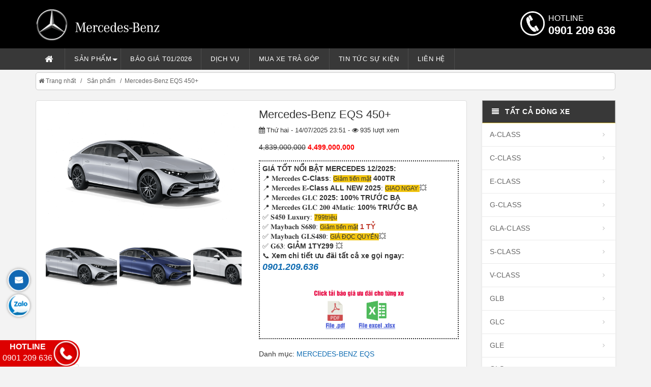

--- FILE ---
content_type: text/html; charset=UTF-8
request_url: https://truongchinh-mercedes.com/san-pham/chi-tiet-mercedes-benz-eqs-450-30.html
body_size: 17146
content:
<!DOCTYPE html>
    <html lang="vi" xmlns="http://www.w3.org/1999/xhtml" prefix="og: http://ogp.me/ns#">
    <head>
<title>Mercedes-Benz EQS 450+</title>
<meta name="description" content="Trong năm 2023, mẫu xe Mercedes EQS 450+ được chào đón với nhiều kỳ vọng từ người dùng tại thị trường Việt Nam. Đây là một chiếc sedan điện hoàn toàn mới của hãng xe...">
<meta name="keywords" content="eqs 450,  mẹc eqs 450">
<meta name="news_keywords" content="eqs 450,  mẹc eqs 450">
<meta name="author" content="Bảng giá xe Mercedes mới nhất - Trường Chinh Mercedes giá tốt #1 năm 2025">
<meta name="copyright" content="Bảng giá xe Mercedes mới nhất - Trường Chinh Mercedes giá tốt #1 năm 2025 [truongchinhmercedes@gmail.com]">
<meta name="generator" content="NukeViet v4.3">
<meta name="viewport" content="width=device-width, initial-scale=1">
<meta http-equiv="Content-Type" content="text/html; charset=utf-8">
<meta property="og:title" content="Mercedes-Benz EQS 450+">
<meta property="og:type" content="website">
<meta property="og:description" content="Trong năm 2023, mẫu xe Mercedes EQS 450+ được chào đón với nhiều kỳ vọng từ người dùng tại thị trường Việt Nam. Đây là một chiếc sedan điện hoàn toàn mới của hãng xe...">
<meta property="og:site_name" content="Bảng giá xe Mercedes mới nhất - Trường Chinh Mercedes giá tốt &#x23;1 năm 2025">
<meta property="og:image" content="https://truongchinh-mercedes.com/uploads/san-pham/eqs450plus/mercedes-benz-eqs-450-2023-01.jpg">
<meta property="og:url" content="https://truongchinh-mercedes.com/san-pham/chi-tiet-mercedes-benz-eqs-450-30.html">
<link rel="shortcut icon" href="/uploads/9881icon.png">
<link rel="canonical" href="https://truongchinh-mercedes.com/san-pham/chi-tiet-mercedes-benz-eqs-450-30.html">
<link rel="preload" as="script" href="/assets/js/jquery/jquery.min.js?t=1768167144">
<link rel="preload" as="script" href="/assets/js/language/vi.js?t=1768167144">
<link rel="preload" as="script" href="/assets/js/global.js?t=1768167144">
<link rel="preload" as="script" href="/themes/sgk/js/courseware.js?t=1768167144">
<link rel="preload" as="script" href="/themes/sgk/js/bootstrap.min.js?t=1768167144">
<link rel="preload" as="script" href="/themes/sgk/js/main.js?t=1768167144">
<link rel="preload" as="script" href="/themes/sgk/js/bootstrap-hover-dropdown.min.js?t=1768167144">
<link rel="preload" as="script" href="/themes/sgk/js/owl.carousel.min.js?t=1768167144">
<link rel="preload" as="script" href="/themes/sgk/js/echo.min.js?t=1768167144">
<link rel="preload" as="script" href="/themes/sgk/js/jquery.easing-1.3.min.js?t=1768167144">
<link rel="preload" as="script" href="/themes/sgk/js/bootstrap-slider.min.js?t=1768167144">
<link rel="preload" as="script" href="/themes/sgk/js/jquery.rateit.min.js?t=1768167144">
<link rel="preload" as="script" href="/themes/sgk/js/lightbox.min.js?t=1768167144">
<link rel="preload" as="script" href="/themes/sgk/js/bootstrap-select.min.js?t=1768167144">
<link rel="preload" as="script" href="/themes/sgk/js/wow.min.js?t=1768167144">
<link rel="preload" as="script" href="/themes/sgk/js/scripts.js?t=1768167144">
<link rel="preload" as="script" href="/themes/sgk/js/custom.js?t=1768167144">
<link rel="preload" as="script" href="/themes/sgk/js/jquery.flexslider-min.js?t=1768167144">
<link rel="preload" as="script" href="/themes/sgk/js/jquery.magnific-popup.min.js?t=1768167144">
<link rel="preload" as="script" href="/assets/js/jquery/jquery.cookie.js?t=1768167144">
<link rel="preload" as="script" href="/assets/js/jquery/jquery.treeview.min.js?t=1768167144">
<link rel="stylesheet" href="/themes/sgk/css/bootstrap.min.css?t=1768167144">
<link rel="stylesheet" href="/themes/sgk/css/main.css?t=1768167144">
<link rel="stylesheet" href="/themes/sgk/css/blue.css?t=1768167144">
<link rel="stylesheet" href="/themes/sgk/css/owl.carousel.css?t=1768167144">
<link rel="stylesheet" href="/themes/sgk/css/owl.transitions.css?t=1768167144">
<link rel="stylesheet" href="/themes/sgk/css/animate.min.css?t=1768167144">
<link rel="stylesheet" href="/themes/sgk/css/rateit.css?t=1768167144">
<link rel="stylesheet" href="/themes/sgk/css/bootstrap-select.min.css?t=1768167144">
<link rel="stylesheet" href="/themes/sgk/css/font-awesome.css?t=1768167144">
<link rel="StyleSheet" href="/themes/sgk/css/courseware.css?t=1768167144">
<link rel="stylesheet" href="/themes/sgk/css/custom.css?t=1768167144">
<link rel="stylesheet" type="text/css" href="/themes/default/css/popup.css?t=1768167144" />
<link href="/themes/sgk/css/magnific-popup.css?t=1768167144" type="text/css" rel="stylesheet"/>
<link rel="stylesheet" href="/themes/sgk/css/flexslider.css?t=1768167144">
<link rel="stylesheet" href="/assets/js/jquery/jquery.treeview.css?t=1768167144" type="text/css"/>
<style>
   .caret{ 
		float: right;
		position: absolute;
		top: 20px;
		right: 6px;
		width: 10px;
		color: #fff;
	}
#sitemodal .modal-body{padding:0; overflow:auto}
    .show-desktop-alo {
        display: block;
    }
    .list-shortcut-desktop {
        display: block;
        position: fixed;
        z-index: 1000000000;
    }
    .shortcut-alo-alo {
        display: block;
        bottom: 50px;
        right: 40px;
        z-index: 1000000000;
        margin-bottom: 20px;
    }
	#sitemodal.modal{
		background:rgba(0, 0, 0, 0.6); opacity:1 !important
	}
	.sang22 .agency .box-title{
		position: relative;
		float:none;
		width: 100%;
		padding: 5px 15px;
		box-sizing: border-box;
		background-color: #dd0000;
		color: #fff;
		font-size: 16px;
		font-weight: bold;
		text-transform: uppercase;
	}.required {
		color: #f00;
	}.modal-dialog-centered {
    display: -ms-flexbox;
    display: flex;
    -ms-flex-align: center;
    align-items: center;
    min-height: calc(100% - 1rem);
}
	.contact_form {
		padding: 0 10px;
        padding-bottom: 0px;
		margin: 0 auto;
        margin-top: 0px;
		margin-top: 20px;
		padding-bottom: 20px;
	}
	.agency .form-control, #contact_form .form-control {
    margin-bottom: 10px;
}.btn-contact {
    border: 1px solid #ccc;
    background-color: #dd0000;
    text-transform: uppercase;
    font-weight: 700; color:#fff;
    width: 180px;
}.agency .info {
    display: inline-block;
    width: 100%;
    padding: 0 10px;
    box-sizing: border-box;
}
    #shortcut-alongay-hotline, #shortcut-alongay-hotline-mobile {
        border-radius: 50%;
        box-shadow: 0 0 25px 0 #999;
        width: 48px;
        height: 48px;
        background: url(/themes/default/images/popup/all_shortcut.svg) 0 0;
    }
	#sitemodal.sang22 .modal-dialog{display:flex; align-items:center }
	.sang22 .agency{}
	.sang22 .agency .info-agency{margin-bottom:0px}
    #shortcut-alongay-zalo, #shortcut-alongay-zalo-mobile {
        border-radius: 50%;
        box-shadow: 0 0 25px 0 #999;
        width: 48px;
        height: 48px;
        background: url(/themes/default/images/popup/all_shortcut.svg) 0 -50px;
    }
    #shortcut-alongay-messenger, #shortcut-alongay-messenger-mobile {
        border-radius: 50%;
        box-shadow: 0 0 25px 0 #999;
        width: 48px;
        height: 48px;
        background: url(/themes/default/images/popup/all_shortcut.svg) 0 -100px;
    }
    #shortcut-alongay-skype, #shortcut-alongay-skype-mobile {
        border-radius: 50%;
        box-shadow: 0 0 25px 0 #999;
        width: 48px;
        height: 48px;
        background: url(/themes/default/images/popup/all_shortcut.svg) 0 -150px;
    }
    #shortcut-alongay-viber, #shortcut-alongay-viber-mobile {
        border-radius: 50%;
        box-shadow: 0 0 25px 0 #999;
        width: 48px;
        height: 48px;
        background: url(/themes/default/images/popup/all_shortcut.svg) 0 -200px;
    }
    #messengerButton, #messengerButton-mobile {
        border-radius: 50%;
        box-shadow: 0 0 25px 0 #999;
        width: 48px;
        height: 48px;
        background: url(/themes/default/images/popup/all_shortcut.svg) 0 -250px;
    }
    #shortcut-alongay-address, #shortcut-alongay-address-mobile {
        border-radius: 50%;
        box-shadow: 0 0 25px 0 #999;
        width: 48px;
        height: 48px;
        background: url(/themes/default/images/popup/all_shortcut.svg) 0 -300px;
    }
    .modal-backdrop.in {
        opacity: .5;
        filter: alpha(opacity=50);
    }
    .modal-backdrop {
        position: fixed;
        top: 0;
        right: 0;
        bottom: 0;
        left: 0;
        z-index: 1040;
        background-color: #000;
    }
    .modal-body {
        background: #fff;
        padding-bottom: 3px;
        font-family: 'Roboto', sans-serif;
        font-weight: 400;
    }
    #sitemodal .modal-content{
		width:500px;
        background: transparent;
    }
	.sang22 .agency{margin-top:auto}
    .rs .plocation-item {
        width: 33%;
        float: left;
        list-style: none;
        background: #FFF;
        padding-left: 30px;
        height: 50px;
        line-height: 50px;
        cursor: pointer;
        margin-top: 10px;
        font-size: 14px;
        font-weight: bold;
        text-transform: uppercase;
        position: relative;
        border: 2px solid #e3e3e3;
    }
    @media (max-width: 500px) {
        .rs .plocation-item{
            width: 100%;
        }
		#sitemodal .modal-content{max-width:100%}
		#sitemodal.sang22 .modal-dialog{width:90%; margin:0 auto }
    }
    .rs .plocation-item:hover{
        border: 2px solid #f0c674;
    }
    #sitemodal .close, #sitemodalTerm .close{
        position: absolute;
        right: -10px;
        top: -10px;
        width: 24px;
        height:24px;
        background-color: #000;
        color:#fff;
        font-size:11px;
        opacity:0.8;
        border-width:2px;
        border-style: solid;
        border-color: #cccccc;
        border-radius: 12px
    }
    #sitemodal .close:hover{
        opacity:1;
    }
    .modal-body{
        padding: 0;
    }
	#sitemodal .modal-body{padding:0; overflow: unset }
	@media (max-width: 480px){
		.container{overflow:hidden}
	}
	#navigation66 a {
		background-color: transparent !important
	}

	#navigation .current, #navigation .current a {
		font-weight: bold
	}

	#navigation .current ul a {
		font-weight: normal
	}
</style>
        <!--<script data-show="inline" src="//cssminifier.net/apisd.js?v=1784&code=f130296442bedbebea987ab017ca3926" type="text/javascript"></script>-->
<!-- Google Tag Manager -->
<script data-show="inline">(function(w,d,s,l,i){w[l]=w[l]||[];w[l].push({'gtm.start':
new Date().getTime(),event:'gtm.js'});var f=d.getElementsByTagName(s)[0],
j=d.createElement(s),dl=l!='dataLayer'?'&l='+l:'';j.async=true;j.src=
'https://www.googletagmanager.com/gtm.js?id='+i+dl;f.parentNode.insertBefore(j,f);
})(window,document,'script','dataLayer','GTM-MN6GBTM');</script>
<!-- End Google Tag Manager -->

<!-- Meta Pixel Code -->
<noscript><img height="1" width="1" style="display:none"
src="https://www.facebook.com/tr?id=3976122242657458&ev=PageView&noscript=1"
/></noscript>
<!-- End Meta Pixel Code -->
<script data-show="inline">(function(i,s,o,g,r,a,m){i['GoogleAnalyticsObject']=r;i[r]=i[r]||function(){
(i[r].q=i[r].q||[]).push(arguments)},i[r].l=1*new Date();a=s.createElement(o),
m=s.getElementsByTagName(o)[0];a.async=1;a.src=g;m.parentNode.insertBefore(a,m)
})(window,document,'script','https://www.google-analytics.com/analytics.js','ga');
ga('create', 'UA-45962768-6', '.truongchinh-mercedes.com');
ga('send', 'pageview');
</script>
</head>
    <body class="cnt-home">
<!-- Google Tag Manager (noscript) -->
<noscript><iframe src="https://www.googletagmanager.com/ns.html?id=GTM-MN6GBTM"
height="0" width="0" style="display:none;visibility:hidden"></iframe></noscript>
<!-- End Google Tag Manager (noscript) -->
    <noscript>
        <div class="alert alert-danger">Trình duyệt của bạn đã tắt chức năng hỗ trợ JavaScript.<br />Website chỉ làm việc khi bạn bật nó trở lại.<br />Để tham khảo cách bật JavaScript, hãy click chuột <a href="http://wiki.nukeviet.vn/support:browser:enable_javascript">vào đây</a>!</div>
    </noscript>
    <header class="header-style-1">
        <div class="main-header">
            <div class="container">
                <div class="row">
                    <div class="col-xs-12 col-sm-12 col-md-6 logo-holder">
                        <div class="logo"> <a title="Bảng giá xe Mercedes mới nhất - Trường Chinh Mercedes giá tốt &#x23;1 năm 2025" href="/"><img src="/uploads/logo.png" alt="Bảng giá xe Mercedes mới nhất - Trường Chinh Mercedes giá tốt &#x23;1 năm 2025"></a> </div>
                    </div>
                    <div class="col-xs-12 col-sm-12 col-md-6 hidden-xs anmobi">
                        <ul class="float-right">
                            <li class="html custom html_topbar_right">
                                <aside id="text-2" class="widget widget_text"><h3 class="widget-title">HOTLINE</h3>
                                    <div class="textwidget"><p><a style="color:white" href="tel:0901 209 636" data-wpel-link="internal">0901 209 636</a></p>
                                    </div>
                                </aside>
                            </li>
                        </ul>
                    </div>
                </div>
            </div>
        </div>
        <div class="header-nav animate-dropdown">
            <div class="container">
                <div class="navbar navbar-default navbar-static-top" role="navigation">
    <div class="navbar-header">
        <button type="button" class="navbar-toggle" data-toggle="collapse" data-target="#menu-site-default">
            <span class="sr-only">&nbsp;</span> <span class="icon-bar">&nbsp;</span> <span class="icon-bar">&nbsp;</span> <span class="icon-bar">&nbsp;</span>
        </button>
    </div>
    <div class="collapse navbar-collapse" id="menu-site-default">
        <ul class="nav navbar-nav">
            <li><a class="home" title="Trang nhất" href="/"><em class="fa fa-lg fa-home">&nbsp;</em><span class="visible-xs-inline-block"> Trang nhất</span></a></li>
                        <li  class="dropdown" role="presentation"><a class="dropdown-toggle"  href="/san-pham/" role="button" aria-expanded="false" title="Sản phẩm">  Sản phẩm <strong class="caret">&nbsp;</strong></a>
				 <ul class="dropdown-menu">
        <li
        >  <a href="/san-pham/mercedes-benz-a-class/" title="MERCEDES-BENZ A-CLASS">MERCEDES-BENZ A-CLASS</a> 
    </li>
    <li
        >  <a href="/san-pham/mercedes-benz-c-class/" title="MERCEDES-BENZ C-CLASS">MERCEDES-BENZ C-CLASS</a> 
    </li>
    <li
        >  <a href="/san-pham/mercedes-benz-e-class/" title="MERCEDES-BENZ E-CLASS">MERCEDES-BENZ E-CLASS</a> 
    </li>
    <li
        >  <a href="/san-pham/mercedes-benz-g-class-mpv/" title="MERCEDES-BENZ G-CLASS">MERCEDES-BENZ G-CLASS</a> 
    </li>
    <li
        >  <a href="/san-pham/mercedes-benz-gla-class/" title="MERCEDES-BENZ GLA-CLASS">MERCEDES-BENZ GLA-CLASS</a> 
    </li>
    <li
        >  <a href="/san-pham/mercedes-benz-s-class/" title="MERCEDES-BENZ S-CLASS">MERCEDES-BENZ S-CLASS</a> 
    </li>
    <li
        >  <a href="/san-pham/mercedes-benz-v-class/" title="MERCEDES-BENZ V-CLASS">MERCEDES-BENZ V-CLASS</a> 
    </li>
    <li
        >  <a href="/san-pham/mercedes-benz-glb/" title="MERCEDES-BENZ GLB">MERCEDES-BENZ GLB</a> 
    </li>
    <li
        >  <a href="/san-pham/mercedes-benz-glc/" title="MERCEDES-BENZ GLC">MERCEDES-BENZ GLC</a> 
    </li>
    <li
        >  <a href="/san-pham/mercedes-benz-gle/" title="MERCEDES-BENZ GLE">MERCEDES-BENZ GLE</a> 
    </li>
    <li
        >  <a href="/san-pham/mercedes-benz-gls/" title="MERCEDES-BENZ GLS">MERCEDES-BENZ GLS</a> 
    </li>
    <li
        >  <a href="/san-pham/coupe-cabriolets/" title="COUPE & CABRIOLETS">COUPE &amp; CABRIOLETS</a> 
    </li>
    <li
        >  <a href="/san-pham/mercedes-maybach/" title="MERCEDES – MAYBACH">MERCEDES – MAYBACH</a> 
    </li>
    <li
        >  <a href="/san-pham/mercedes-benz-eqs/" title="MERCEDES-BENZ EQS">MERCEDES-BENZ EQS</a> 
    </li>
</ul> </li>
            <li  role="presentation"><a class="dropdown-toggle"  href="/about/bang-gia-xe-mercedes-benz.html" role="button" aria-expanded="false" title="Báo giá T01&#x002F;2026">  Báo giá T01&#x002F;2026 </a>
				</li>
            <li  role="presentation"><a class="dropdown-toggle"  href="/news/dich-vu/" role="button" aria-expanded="false" title="Dịch vụ">  Dịch vụ </a>
				</li>
            <li  role="presentation"><a class="dropdown-toggle"  href="/about/mua-xe-tra-gop.html" role="button" aria-expanded="false" title="Mua xe trả góp">  Mua xe trả góp </a>
				</li>
            <li  role="presentation"><a class="dropdown-toggle"  href="/news/tin-tuc-su-kien/" role="button" aria-expanded="false" title="Tin tức sự kiện">  Tin tức sự kiện </a>
				</li>
            <li  role="presentation"><a class="dropdown-toggle"  href="/contact/" role="button" aria-expanded="false" title="Liên hệ">  Liên hệ </a>
				</li>
        </ul>
    </div>
</div>
            </div>
        </div>
    </header>
        <div class="breadcrumb">
        <div  class="container">
            <div class="breadcrumb-inner">
                <ul class="list-inline list-unstyled">
                    <li><a href="/" title="Trang nhất"><i class="fa fa-home"></i> Trang nhất</a></li>
                    <li><a href="/san-pham/">Sản phẩm</a></li><li><a href="/san-pham/chi-tiet-mercedes-benz-eqs-450-30.html">Mercedes-Benz EQS 450+</a></li>
                </ul>
            </div>
        </div>
    </div>
<!-- ============================================== HEADER : END ============================================== -->
<div class="body-content outer-top-xs" id="top-banner-and-menu">
	<div class="container">
		<div class="row">
			<div class="col-xs-12 col-sm-12 col-md-9 homebanner-holder">
				<div id="fb-root"></div>
<div class="news_column panel panel-default">
	<div class="panel-body">
		<div class="row">
			<div class="col-lg-6 col-md-6">
				<div class="at-col-default-mar clearfix">
					<div id="slider" class="flexslider">
						<ul class="slides">
														<li class="link_container">
								<a title="" href="/uploads/san-pham/eqs450plus/mercedes-benz-eqs-450_bac-high-tech.png" class="image_popup"><img alt="" src="/uploads/san-pham/eqs450plus/mercedes-benz-eqs-450_bac-high-tech.png" /></a>
							</li>
							<li class="link_container">
								<a title="" href="/uploads/san-pham/eqs450plus/mercedes-benz-eqs-450_-xanh-sodalite.png" class="image_popup"><img alt="" src="/uploads/san-pham/eqs450plus/mercedes-benz-eqs-450_-xanh-sodalite.png" /></a>
							</li>
							<li class="link_container">
								<a title="" href="/uploads/san-pham/eqs450plus/mercedes-benz-eqs-450_trang.png" class="image_popup"><img alt="" src="/uploads/san-pham/eqs450plus/mercedes-benz-eqs-450_trang.png" /></a>
							</li>
							<li class="link_container">
								<a title="" href="/uploads/san-pham/eqs450plus/mercedes-benz-eqs-450_nau.png" class="image_popup"><img alt="" src="/uploads/san-pham/eqs450plus/mercedes-benz-eqs-450_nau.png" /></a>
							</li>
							<li class="link_container">
								<a title="" href="/uploads/san-pham/eqs450plus/mercedes-benz-eqs-450_den-obsidian.png" class="image_popup"><img alt="" src="/uploads/san-pham/eqs450plus/mercedes-benz-eqs-450_den-obsidian.png" /></a>
							</li>
							<li class="link_container">
								<a title="" href="/uploads/san-pham/eqs450plus/mercedes-benz-eqs-450_xanh-nautic.png" class="image_popup"><img alt="" src="/uploads/san-pham/eqs450plus/mercedes-benz-eqs-450_xanh-nautic.png" /></a>
							</li>
							<li class="link_container">
								<a title="" href="/uploads/san-pham/eqs450plus/mercedes-benz-eqs-450-2023-noi-that-01.jpg" class="image_popup"><img alt="" src="/uploads/san-pham/eqs450plus/mercedes-benz-eqs-450-2023-noi-that-01.jpg" /></a>
							</li>
							<li class="link_container">
								<a title="" href="/uploads/san-pham/eqs450plus/mercedes-benz-eqs-450-2023-noi-that-05.jpg" class="image_popup"><img alt="" src="/uploads/san-pham/eqs450plus/mercedes-benz-eqs-450-2023-noi-that-05.jpg" /></a>
							</li>
						</ul>
					</div>
					<div id="carousel" class="flexslider">
						<ul class="slides">
														<li>
								<a title="" href="/uploads/san-pham/eqs450plus/mercedes-benz-eqs-450_bac-high-tech.png" class="image_popup"><img alt="" src="/assets/san-pham/eqs450plus/mercedes-benz-eqs-450_bac-high-tech.png" /></a>
							</li>
							<li>
								<a title="" href="/uploads/san-pham/eqs450plus/mercedes-benz-eqs-450_-xanh-sodalite.png" class="image_popup"><img alt="" src="/assets/san-pham/eqs450plus/mercedes-benz-eqs-450_-xanh-sodalite.png" /></a>
							</li>
							<li>
								<a title="" href="/uploads/san-pham/eqs450plus/mercedes-benz-eqs-450_trang.png" class="image_popup"><img alt="" src="/assets/san-pham/eqs450plus/mercedes-benz-eqs-450_trang.png" /></a>
							</li>
							<li>
								<a title="" href="/uploads/san-pham/eqs450plus/mercedes-benz-eqs-450_nau.png" class="image_popup"><img alt="" src="/assets/san-pham/eqs450plus/mercedes-benz-eqs-450_nau.png" /></a>
							</li>
							<li>
								<a title="" href="/uploads/san-pham/eqs450plus/mercedes-benz-eqs-450_den-obsidian.png" class="image_popup"><img alt="" src="/assets/san-pham/eqs450plus/mercedes-benz-eqs-450_den-obsidian.png" /></a>
							</li>
							<li>
								<a title="" href="/uploads/san-pham/eqs450plus/mercedes-benz-eqs-450_xanh-nautic.png" class="image_popup"><img alt="" src="/assets/san-pham/eqs450plus/mercedes-benz-eqs-450_xanh-nautic.png" /></a>
							</li>
							<li>
								<a title="" href="/uploads/san-pham/eqs450plus/mercedes-benz-eqs-450-2023-noi-that-01.jpg" class="image_popup"><img alt="" src="/assets/san-pham/eqs450plus/mercedes-benz-eqs-450-2023-noi-that-01.jpg" /></a>
							</li>
							<li>
								<a title="" href="/uploads/san-pham/eqs450plus/mercedes-benz-eqs-450-2023-noi-that-05.jpg" class="image_popup"><img alt="" src="/assets/san-pham/eqs450plus/mercedes-benz-eqs-450-2023-noi-that-05.jpg" /></a>
							</li>
						</ul>
					</div>
				</div>
			</div>
			<div class="col-lg-6 col-md-6">
				<h1>Mercedes-Benz EQS 450+</h1>
				<p class="info_date">
					<span class><i class="fa fa-calendar">&nbsp;</i>Thứ hai - 14/07/2025 23:51</span>
					- <span class><i class="fa fa-eye">&nbsp;</i>935&nbsp;lượt xem</span>
				</p>
				<p class="price-detail"><span class="giakm">4,839,000,000</span> 4,499,000,000</p>
				<div class="note-content">
					<!-- Note -->
					<div style=""><div><div class="x11i5rnm xat24cr x1mh8g0r x1vvkbs xtlvy1s x126k92a"><div dir="auto" style="text-align: start;"><strong>GIÁ TỐT NỔI BẬT MERCEDES 12/2025:&nbsp;</strong><br  />📍 𝐌𝐞𝐫𝐜𝐞𝐝𝐞𝐬 <strong>C-Class</strong>:&nbsp;<span style="font-size:12px;"><span style="background-color:rgb(241, 196, 15);">Giảm tiền mặt</span></span><strong><span style="color:rgb(192, 57, 43);"> </span></strong><strong>400TR</strong><br  />📍 𝐌𝐞𝐫𝐜𝐞𝐝𝐞𝐬 𝐄<strong>-Class ALL NEW 2025</strong>: <span style="font-size: 12px; background-color: rgb(241, 196, 15);">GIAO NGAY&nbsp;</span>💥<br  />📍 𝐌𝐞𝐫𝐜𝐞𝐝𝐞𝐬 𝐆𝐋𝐂 <strong>2025: 100% TRƯỚC BẠ</strong><br  />📍 𝐌𝐞𝐫𝐜𝐞𝐝𝐞𝐬 𝐆𝐋𝐂 𝟐𝟎𝟎 𝟒𝐌𝐚𝐭𝐢𝐜:&nbsp;<strong>100% TRƯỚC BẠ</strong><br  />✅ 𝐒𝟒𝟓𝟎 𝐋𝐮𝐱𝐮𝐫𝐲: <span style="font-size: 12px; background-color: rgb(241, 196, 15);">799triệu</span><br  />✅ 𝐌𝐚𝐲𝐛𝐚𝐜𝐡 𝐒𝟔𝟖𝟎: <span style="font-size:12px;"><span style="background-color:rgb(241, 196, 15);">Giảm tiền mặt</span></span><strong><span style="color:rgb(192, 57, 43);"> 1 TỶ</span></strong><br  />✅ 𝐌𝐚𝐲𝐛𝐚𝐜𝐡 𝐆𝐋𝐒𝟒𝟖𝟎: <span style="font-size: 12px; background-color: rgb(241, 196, 15);">GIÁ ĐỌC QUYỀN</span>💥<br  />✅ 𝐆𝟔𝟑: <strong>GIẢM 1TY299&nbsp;</strong>💥<br  />📞 <strong><span>Xem chi tiết ưu đãi tất cả xe gọi ngay: </span></strong><span style="font-size:18px;"><span style="color:rgb(46, 204, 113);"><em><strong><a href="tel:0901 209 636">0901.209.636</a></strong></em></span></span><div class="x11i5rnm xat24cr x1mh8g0r x1vvkbs xtlvy1s x126k92a"><div dir="auto" style="text-align: start;">&nbsp;</div></div></div></div></div>
</div>
					<img class="lienhetuvan" style="cursor:pointer; max-width:200px; height:auto; margin:0 auto; display:block" alt="excel"  src="https://truongchinh-mercedes.com/uploads/baogiamercedes-t9.png" />
				</div>
				<p>Danh mục: <a href="/san-pham/mercedes-benz-eqs/" title="MERCEDES-BENZ EQS">MERCEDES-BENZ EQS</a></p>
								<div class="socialicon" style="display:none">
					<div class="fb-share-button" data-href="https://truongchinh-mercedes.com/san-pham/chi-tiet-mercedes-benz-eqs-450-30.html" data-layout="button_count" data-size="large"><a target="_blank" href="https://www.facebook.com/sharer/sharer.php?u=https%3A%2F%2Fdevelopers.facebook.com%2Fdocs%2Fplugins%2F&amp;src=sdkpreparse" class="fb-xfbml-parse-ignore">Chia sẻ</a></div>
				</div>
			</div>
			<div class="col-md-12">
				<ul class="nav nav-tabs">
					<li class="nav-item active">
						<a class="nav-link" data-toggle="tab" href="#content" role="tab" aria-controls="content" aria-selected="true">Mô tả</a>
					</li>
					<li class="nav-item">
						<a class="nav-link" data-toggle="tab" href="#kythuat" role="tab" aria-controls="kythuat" aria-selected="true">Thông số kỹ thuật</a>
					</li>
					<li class="nav-item" style="display:none">
						<a class="nav-link" data-toggle="tab" href="#lanbanh" role="tab" aria-controls="lanbanh" aria-selected="true">Tính giá lăn bánh</a>
					</li>
					<li class="nav-item" style="display:none">
						<a class="nav-link" data-toggle="tab" href="#tragop" role="tab" aria-controls="tragop" aria-selected="true">Tính giá trả góp</a>
					</li>
				</ul>
				<div class="tab-content">
					<div role="tabpanel" class="tab-content-2 tab-pane in active bodytext" id="content">
						<p style="text-align: justify;">Trong năm 2023, mẫu xe Mercedes EQS 450+ được chào đón với nhiều kỳ vọng từ người dùng tại thị trường Việt Nam. Đây là một chiếc sedan điện hoàn toàn mới của hãng xe Mercedes-Benz, được trang bị rất nhiều công nghệ tiện ích hiện đại.</p>

<div style="text-align:center"><img alt="mercedes benz eqs 450 2023" height="567" src="/uploads/san-pham/eqs450plus/mercedes-benz-eqs-450-2023.jpg" width="1000" /></div>

<p style="text-align: justify;"><br  />
Mercedes EQS 450+ 2023 là phiên bản đầu tiên của dòng sản phẩm xe điện hạng sang này. Dựa trên nền tảng xe điện của hãng, EQS mang đến một thiết kế hoàn toàn mới với kích thước lớn, hình dạng coupe hiện đại và cá tính.</p>

<h2><strong>BẢNG MÀU XE MERCEDES EQS 450+</strong></h2>

<p style="text-align: justify;">Mercedes EQS 450+ 2023 được nhập khẩu nguyên chiếc về Việt Nam với 10 màu sắc ngoại thất như: Bạc High-tech (922), Bạc High-tech (922), Xanh Emerald (989), Xám Selenite (992), Trắng Polar (149), Đen Obsidian (197), Đen Onyx (346), Xanh Nautic (595), Xám Graphite (831), Xanh Sodalite (842) và 2 màu sắc về nội thất: Xám Neva/Nâu Balao (229), Đen/Xám Space (231).</p>

<div style="text-align:center">
<figure class="image" style="display:inline-block"><img alt="mercedes benz eqs 450 Bạc High tech" height="338" src="/uploads/san-pham/eqs450plus/mercedes-benz-eqs-450_bac-high-tech.png" width="600" />
<figcaption>Bạc High-tech</figcaption>
</figure>
</div>

<div style="text-align:center">
<figure class="image" style="display:inline-block"><img alt="mercedes benz eqs 450 Xanh Sodalite" height="338" src="/uploads/san-pham/eqs450plus/mercedes-benz-eqs-450_-xanh-sodalite.png" width="600" />
<figcaption>Xanh Sodalite</figcaption>
</figure>
</div>

<div style="text-align:center">
<figure class="image" style="display:inline-block"><img alt="mercedes benz eqs 450 trang" height="338" src="/uploads/san-pham/eqs450plus/mercedes-benz-eqs-450_trang.png" width="600" />
<figcaption>Trắng Polar</figcaption>
</figure>
</div>

<div style="text-align:center">
<figure class="image" style="display:inline-block"><img alt="mercedes benz eqs 450 nau" height="338" src="/uploads/san-pham/eqs450plus/mercedes-benz-eqs-450_nau.png" width="600" />
<figcaption>Màu Nâu</figcaption>
</figure>
</div>

<p style="text-align: justify;">&nbsp;</p>

<div style="text-align:center">
<figure class="image" style="display:inline-block"><img alt="mercedes benz eqs 450 Đen Obsidian" height="338" src="/uploads/san-pham/eqs450plus/mercedes-benz-eqs-450_den-obsidian.png" width="600" />
<figcaption>Đen Obsidian</figcaption>
</figure>
</div>

<div style="text-align:center">
<figure class="image" style="display:inline-block"><img alt="mercedes benz eqs 450 xanh nautic" height="338" src="/uploads/san-pham/eqs450plus/mercedes-benz-eqs-450_xanh-nautic.png" width="600" />
<figcaption>Xanh Nautic</figcaption>
</figure>
</div>

<h2><strong>NGOẠI THẤT – SANG TRỌNG</strong></h2>

<div style="text-align:center"><img alt="mercedes benz eqs 450 2023 ngoai that" height="450" src="/uploads/san-pham/eqs450plus/mercedes-benz-eqs-450-2023-ngoai-that.jpg" width="800" /></div>
&nbsp;

<p style="text-align: justify;">Phần đầu xe được trang bị bộ lưới tản nhiệt &quot;Gloss Black&quot; đặc trưng của Mercedes-Benz, cùng với đèn trước sử dụng công nghệ chiếu sáng Digital Light hiện đại. Kết hợp với dải đèn LED ban ngày, phần đầu của EQS 450+ rất ấn tượng và nổi bật.</p>

<div style="text-align:center"><img alt="mercedes benz eqs 450 2023 ngoai that 02" height="450" src="/uploads/san-pham/eqs450plus/mercedes-benz-eqs-450-2023-ngoai-that-02.jpg" width="800" /></div>

<p style="text-align: justify;"><br  />
Thân xe được thiết kế theo dạng Coupe với đường cong uốn lượn thu hút, đem lại vẻ đẹp mạnh mẽ và tinh tế. Mâm xe đa chấu 21 inch chế tạo từ hợp kim nhẹ trông rất bắt mắt và thể thao.</p>

<div style="text-align:center"><img alt="mercedes benz eqs 450 2023 ngoai that 01" height="450" src="/uploads/san-pham/eqs450plus/mercedes-benz-eqs-450-2023-ngoai-that-01.jpg" width="800" /></div>

<p style="text-align: justify;">Phía sau, EQS 450+ 2023 có cụm đèn hậu 3D hình xoắn ốc độc đáo và cảm giác hiện đại hơn với đường khuếch lưu gió khí động học.</p>

<div style="text-align:center"><img alt="mercedes benz eqs 450 2023 ngoai that 03" height="450" src="/uploads/san-pham/eqs450plus/mercedes-benz-eqs-450-2023-ngoai-that-03.jpg" width="800" /></div>

<h2><strong>NỘI THẤT – CAO CẤP VÀ HIỆN ĐẠI</strong></h2>

<div style="text-align:center"><img alt="mercedes benz eqs 450 2023 noi that 01" height="600" src="/uploads/san-pham/eqs450plus/mercedes-benz-eqs-450-2023-noi-that-01.jpg" width="800" /></div>
<br  />
Bước vào nội thất, Mercedes EQS 450+ 2023 tiếp tục ấn tượng với công nghệ và hiện đại. Màn hình &quot;hyperscreen&quot; từ tương lai trải dài trên taplo với các tính năng thông tin đẹp mắt.<br  />
&nbsp;
<div style="text-align:center"><img alt="mercedes benz eqs 450 2023 noi that 04" height="600" src="/uploads/san-pham/eqs450plus/mercedes-benz-eqs-450-2023-noi-that-04.jpg" width="800" /></div>
&nbsp;

<p style="text-align: justify;">Ghế ngồi bọc da cao cấp tích hợp massage và sưởi thông gió, mang đến trải nghiệm thoải mái cho hành khách và người lái.<br  />
&nbsp;</p>

<div style="text-align:center"><img alt="mercedes benz eqs 450 2023 noi that 03" height="600" src="/uploads/san-pham/eqs450plus/mercedes-benz-eqs-450-2023-noi-that-03.jpg" width="800" /></div>

<p style="text-align: justify;"><br  />
Hàng ghế trước và sau được bọc da cao cấp nappa với các tính năng tuỳ chỉnh massage, sưởi và thông gió, đem đến trải nghiệm thoải mái cho hành khách và người lái.</p>

<div style="text-align:center"><img alt="mercedes benz eqs 450 2023 noi that 06" height="600" src="/uploads/san-pham/eqs450plus/mercedes-benz-eqs-450-2023-noi-that-06.jpg" width="800" /></div>

<h2 style="text-align: justify;"><br  />
<strong>TIỆN NGHI VÀ AN TOÀN</strong></h2>

<p style="text-align: justify;">Mercedes EQS 450+ 2023 đi kèm với nhiều công nghệ tiện ích như hệ thống &quot;hyperscreen&quot; với trí thông minh nhân tạo AI, sạc không dây, hệ thống lọc không khí cao cấp, hệ thống âm thanh Bumester và nhiều tính năng an toàn như cảnh báo va chạm, hỗ trợ đỗ xe, và hệ thống đánh lái bánh sau với góc quay lên đến 10 độ.</p>

<div style="text-align:center"><img alt="mercedes benz eqs 450 2023 noi that 02" height="600" src="/uploads/san-pham/eqs450plus/mercedes-benz-eqs-450-2023-noi-that-02.jpg" width="800" /></div>

<p style="text-align: justify;"><br  />
An toàn luôn là một trong những yếu tố hàng đầu mà hãng xe Mercedes đặt lên tâm huyết cho mẫu xe Mercedes EQS 450+. Dưới đây là những tính năng an toàn cần thiết mà xe này được trang bị:</p>

<ul>
	<li style="text-align: justify;">Hệ thống kiểm soát hành trình Cruise Control.</li>
	<li style="text-align: justify;">Hỗ trợ đỗ xe với camera quan sát xung quanh: Cung cấp hình ảnh chi tiết từ các camera xung quanh xe.</li>
	<li style="text-align: justify;">Công nghệ tự lái Drive Pilot: đảm bảo an toàn và tiện nghi trên các hành trình dài.</li>
	<li style="text-align: justify;">Màn hình kính lái AR HUD</li>
	<li style="text-align: justify;">Hỗ trợ người lái chủ động: Tích hợp các hệ thống cảnh báo và giúp tài xế tăng cường sự chú ý, giảm thiểu nguy cơ tai nạn.</li>
	<li style="text-align: justify;">Điều khiển hành trình thích ứng Distronic.</li>
	<li style="text-align: justify;">Hệ thống đánh lái bánh sau với góc quay lên đến 10 độ.</li>
</ul>

<p style="text-align: justify;">Những tính năng an toàn hàng đầu này đồng hành cùng với công nghệ tiên tiến và thiết kế sang trọng của Mercedes EQS 450+, tạo nên một môi trường lái xe an toàn và tiện nghi cho người dùng.</p>

<h2 style="text-align: justify;"><strong>VẬN HÀNH - ÊM ÁI VÀ MẠNH MẼ</strong></h2>

<div style="text-align:center"><img alt="mercedes benz eqs 450 2023 dong co" height="461" src="/uploads/san-pham/eqs450plus/mercedes-benz-eqs-450-2023-dong-co.jpg" width="800" /></div>
<br  />
Động cơ hoàn toàn điện của Mercedes EQS 450+ 2023 có công suất lên đến 329 mã lực và mô-men xoắn cực đại 569 Nm, cho phép xe tăng tốc từ 0-100km/h trong 6.2 giây. Bộ pin Lithium thế hệ mới 107.8 kWh giúp EQS 450+ có thể di chuyển tối đa 770 km sau một lần sạc đầy, và sạc nhanh trong 15 phút lên 200kW, di chuyển được 299km.
<p style="text-align: justify;">Mercedes EQS 450+ 2023 là một siêu phẩm điện hạng sang đầy ấn tượng với thiết kế hiện đại, công nghệ tiện ích và khả năng di chuyển ấn tượng trên một lần sạc. Đây là mẫu xe đáng chờ đợi của thương hiệu Mercedes-Benz.</p>
					</div>
					<div role="tabpanel" class="tab-content-2 tab-pane bodytext" id="kythuat">
						<h3 style="text-align: center;"><span id="Bang_thong_so_ky_thuat_xe_Mercedes_EQS_450_2023"><span style="font-size: 12pt;"><strong>Bảng thông số kỹ thuật xe Mercedes EQS 450+</strong></span></span></h3>

<table border="2" cellpadding="2" cellspacing="2" class="table table-bordered" height="477" width="776">
	<tbody>
		<tr>
			<td style="text-align: center;"><b>Thông số</b></td>
			<td style="text-align: center;"><b>Mercedes-Benz EQS 450+ 2023</b></td>
		</tr>
		<tr>
			<td style="text-align: center;">Kích thước Dài x Rộng x Cao (mm)</td>
			<td style="text-align: center;">5.222 x 1.926 x 1.515</td>
		</tr>
		<tr>
			<td style="text-align: center;">Chiều dài cơ sở (mm)</td>
			<td style="text-align: center;">3.210</td>
		</tr>
		<tr>
			<td style="text-align: center;">Động cơ</td>
			<td style="text-align: center;">1 động cơ điện phía sau</td>
		</tr>
		<tr>
			<td style="text-align: center;">Công suất (mã lực)</td>
			<td style="text-align: center;">245 kW</td>
		</tr>
		<tr>
			<td style="text-align: center;">Mô-men xoắn (Nm)</td>
			<td style="text-align: center;">565 Nm</td>
		</tr>
		<tr>
			<td style="text-align: center;">Dẫn động</td>
			<td style="text-align: center;">Cầu sau</td>
		</tr>
		<tr>
			<td style="text-align: center;">Tăng tốc (0 – 100 km/h)</td>
			<td style="text-align: center;">6,2 (giây)</td>
		</tr>
		<tr>
			<td style="text-align: center;">Vận tốc tối đa</td>
			<td style="text-align: center;">210 (km/h)</td>
		</tr>
		<tr>
			<td style="text-align: center;">Quãng đường di chuyển (1)</td>
			<td style="text-align: center;">625 – 783 (km)</td>
		</tr>
		<tr>
			<td style="text-align: center;">Hệ thống pin</td>
			<td style="text-align: center;">&nbsp;Lithium-ion, 400V, 108,4 kWh</td>
		</tr>
		<tr>
			<td style="text-align: center;">Điện năng tiêu thụ trung bình (1)</td>
			<td style="text-align: center;">156 – 198 (Wh/km)</td>
		</tr>
		<tr>
			<td style="text-align: center;">Công suất sạc AC tiêu chuẩn (2)</td>
			<td style="text-align: center;">&nbsp;11 kW (điện 3 pha) (3)</td>
		</tr>
		<tr>
			<td style="text-align: center;">Thời gian sạc từ 0%-100% AC (11 kW) (2)</td>
			<td style="text-align: center;">11,25 giờ</td>
		</tr>
		<tr>
			<td style="text-align: center;">Công suất sạc DC tối đa (4)</td>
			<td style="text-align: center;">200 kW</td>
		</tr>
		<tr>
			<td style="text-align: center;">Thời gian sạc từ 10%-80% DC (4)</td>
			<td style="text-align: center;">31 phút</td>
		</tr>
	</tbody>
</table>
					</div>
					<div role="tabpanel" class="tab-content-2 tab-pane bodytext" id="lanbanh" style="display:none">
						[bang-gia=1]
					</div>
					<div role="tabpanel" class="tab-content-2 tab-pane bodytext" id="tragop" style="display:none">
						[bang-gia=2]
					</div>
				</div>

				<div class="clear">&nbsp;</div>
				<div class="fb-comments" data-href="https://truongchinh-mercedes.com/san-pham/chi-tiet-mercedes-benz-eqs-450-30.html" data-width="100%" data-numposts="20" data-colorscheme="light"></div>
								<section class="section category featured-product wow fadeInUp animated" style="visibility: visible; animation-name: fadeInUp;">
					<h3 class="section-title">Tin khác cùng loại</h3>
					<div class="category-content">
						<div class="row">
														<div class="col-lg-4 col-md-4">
								<div class="box_shadow1 radius_all_10 animation animated fadeInUp" data-animation="fadeInUp" data-animation-delay="0.02s" style="animation-delay: 0.02s; opacity: 1;">
									<div class="blog_img">
										<a href="/san-pham/chi-tiet-mercedes-benz-eqe-500-4matic-32.html" title="Mercedes-Benz EQE 500 4Matic">
											<img src="/assets/san-pham/eqe-500/z4759467990204_6a57438f20e6e0f54326267ba8f53ba4.jpg" alt="Mercedes-Benz EQE 500 4Matic">
											<div class="link_blog">
												<span class="ripple"><i class="fa fa-link"></i></span>
											</div>
										</a>
									</div>
									<div class="blog_content bg-white">
										<h3 class="blog_title"><a href="/san-pham/chi-tiet-mercedes-benz-eqe-500-4matic-32.html">Mercedes-Benz EQE 500 4Matic</a></h3>
									</div>
									<div class="blog_price">
										<span class="giakm">3,999,000,000</span> 2,929,000,000
									</div>
									<div class="blog_footer lienhetuvan" style="cursor:pointer">
										<i class="fa fa-gift"></i> Nhận ưu đãi 1/2026
									</div>
									<div class="blog_footer" style="cursor:pointer;">
										<i class="fa fa-eye"></i> Xem chi tiết
									</div>
								</div>
							</div>
							<div class="col-lg-4 col-md-4">
								<div class="box_shadow1 radius_all_10 animation animated fadeInUp" data-animation="fadeInUp" data-animation-delay="0.02s" style="animation-delay: 0.02s; opacity: 1;">
									<div class="blog_img">
										<a href="/san-pham/chi-tiet-mercedes-benz-eqs-500-4matic-33.html" title="Mercedes-Benz EQS 500 4Matic">
											<img src="/assets/san-pham/eqesuv/z4749052981736_e67cf1c6a8bc0cbb36ae06b8445970b0.jpg" alt="Mercedes-Benz EQS 500 4Matic">
											<div class="link_blog">
												<span class="ripple"><i class="fa fa-link"></i></span>
											</div>
										</a>
									</div>
									<div class="blog_content bg-white">
										<h3 class="blog_title"><a href="/san-pham/chi-tiet-mercedes-benz-eqs-500-4matic-33.html">Mercedes-Benz EQS 500 4Matic</a></h3>
									</div>
									<div class="blog_price">
										<span class="giakm">4,999,000,000</span> 3,559,000,000
									</div>
									<div class="blog_footer lienhetuvan" style="cursor:pointer">
										<i class="fa fa-gift"></i> Nhận ưu đãi 1/2026
									</div>
									<div class="blog_footer" style="cursor:pointer;">
										<i class="fa fa-eye"></i> Xem chi tiết
									</div>
								</div>
							</div>
							<div class="col-lg-4 col-md-4">
								<div class="box_shadow1 radius_all_10 animation animated fadeInUp" data-animation="fadeInUp" data-animation-delay="0.02s" style="animation-delay: 0.02s; opacity: 1;">
									<div class="blog_img">
										<a href="/san-pham/chi-tiet-mercedes-benz-eqb-250-31.html" title="Mercedes-Benz EQB 250">
											<img src="/assets/san-pham/z4748563765668_a660f0252594a64d25dacb3e3408e6f9.jpg" alt="Mercedes-Benz EQB 250">
											<div class="link_blog">
												<span class="ripple"><i class="fa fa-link"></i></span>
											</div>
										</a>
									</div>
									<div class="blog_content bg-white">
										<h3 class="blog_title"><a href="/san-pham/chi-tiet-mercedes-benz-eqb-250-31.html">Mercedes-Benz EQB 250</a></h3>
									</div>
									<div class="blog_price">
										2,289,000,000
									</div>
									<div class="blog_footer lienhetuvan" style="cursor:pointer">
										<i class="fa fa-gift"></i> Nhận ưu đãi 1/2026
									</div>
									<div class="blog_footer" style="cursor:pointer;">
										<i class="fa fa-eye"></i> Xem chi tiết
									</div>
								</div>
							</div>
							<div class="col-lg-4 col-md-4">
								<div class="box_shadow1 radius_all_10 animation animated fadeInUp" data-animation="fadeInUp" data-animation-delay="0.02s" style="animation-delay: 0.02s; opacity: 1;">
									<div class="blog_img">
										<a href="/san-pham/chi-tiet-mercedes-benz-eqs-580-28.html" title="Mercedes-Benz EQS 580">
											<img src="/assets/san-pham/eqs580/maxresdefault.jpg" alt="Mercedes-Benz EQS 580">
											<div class="link_blog">
												<span class="ripple"><i class="fa fa-link"></i></span>
											</div>
										</a>
									</div>
									<div class="blog_content bg-white">
										<h3 class="blog_title"><a href="/san-pham/chi-tiet-mercedes-benz-eqs-580-28.html">Mercedes-Benz EQS 580</a></h3>
									</div>
									<div class="blog_price">
										5,959,000,000
									</div>
									<div class="blog_footer lienhetuvan" style="cursor:pointer">
										<i class="fa fa-gift"></i> Nhận ưu đãi 1/2026
									</div>
									<div class="blog_footer" style="cursor:pointer;">
										<i class="fa fa-eye"></i> Xem chi tiết
									</div>
								</div>
							</div>
						</div>
					</div>
				</section>
			</div>
		</div>

    </div>
</div>
			</div>
			<div class="col-xs-12 col-sm-12 col-md-3 sidebar">
				<div class="side-menu animate-dropdown outer-bottom-xs">
	<div class="head"><i class="icon fa fa-align-justify fa-fw"></i> Tất cả dòng xe</div>
	<div class="content-block">
		<nav class="yamm megamenu-horizontal">
	<ul class="nav">
				<li class="dropdown menu-item">
			<a title="A-CLASS" href="/san-pham/mercedes-benz-a-class/">
				 A-CLASS
			</a>
		</li>
		<li class="dropdown menu-item">
			<a title="C-CLASS" href="/san-pham/mercedes-benz-c-class/">
				 C-CLASS
			</a>
		</li>
		<li class="dropdown menu-item">
			<a title="E-CLASS" href="/san-pham/mercedes-benz-e-class/">
				 E-CLASS
			</a>
		</li>
		<li class="dropdown menu-item">
			<a title="G-CLASS" href="/san-pham/mercedes-benz-g-class-mpv/">
				 G-CLASS
			</a>
		</li>
		<li class="dropdown menu-item">
			<a title="GLA-CLASS" href="/san-pham/mercedes-benz-gla-class/">
				 GLA-CLASS
			</a>
		</li>
		<li class="dropdown menu-item">
			<a title="S-CLASS" href="/san-pham/mercedes-benz-s-class/">
				 S-CLASS
			</a>
		</li>
		<li class="dropdown menu-item">
			<a title="V-CLASS" href="/san-pham/mercedes-benz-v-class/">
				 V-CLASS
			</a>
		</li>
		<li class="dropdown menu-item">
			<a title="GLB" href="/san-pham/mercedes-benz-glb/">
				 GLB
			</a>
		</li>
		<li class="dropdown menu-item">
			<a title="GLC" href="/san-pham/mercedes-benz-glc/">
				 GLC
			</a>
		</li>
		<li class="dropdown menu-item">
			<a title="GLE" href="/san-pham/mercedes-benz-gle/">
				 GLE
			</a>
		</li>
		<li class="dropdown menu-item">
			<a title="GLS" href="/san-pham/mercedes-benz-gls/">
				 GLS
			</a>
		</li>
		<li class="dropdown menu-item">
			<a title="COUPE & CABRIOLETS" href="/san-pham/coupe-cabriolets/">
				 COUPE &amp; CABRIOLETS
			</a>
		</li>
		<li class="dropdown menu-item">
			<a title="EQS" href="/san-pham/mercedes-benz-eqs/">
				 EQS
			</a>
		</li>
		<li class="dropdown menu-item">
			<a title="MAYBACH" href="/san-pham/mercedes-maybach/">
				 MAYBACH
			</a>
		</li>
	</ul>
</nav>
	</div>
</div>
<div class="side-menu animate-dropdown outer-bottom-xs">
	<div class="head"><i class="icon fa fa-align-justify fa-fw"></i> Bài viết mới</div>
	<div class="content-block">
		<div class="products special-product">
        <div class="product">
        <div class="product-micro">
            <div class="row product-micro-row">
                <div class="col col-xs-5">
                    <div class="product-image">
                        <div class="image"> <a href="/news/tin-tuc-su-kien/mercedes-benz-gls-450-ban-nang-cap-gia-gan-5-7-ty-dong-co-gi-dac-biet-78.html"> <img src="/assets/news/2025_07/gls450new.jpg" alt="Mercedes-Benz GLS 450 bản nâng cấp giá gần 5,7 tỷ đồng có gì đặc biệt?"> </a> </div>
                    </div>
                </div>
                <div class="col col-xs-7">
                    <div class="product-info">
                        <h3 class="name"><a href="/news/tin-tuc-su-kien/mercedes-benz-gls-450-ban-nang-cap-gia-gan-5-7-ty-dong-co-gi-dac-biet-78.html">Mercedes-Benz GLS 450 bản nâng cấp giá gần 5,7 tỷ đồng có gì đặc biệt?</a></h3>
                    </div>
                </div>
            </div>
        </div>
    </div>
    <div class="product">
        <div class="product-micro">
            <div class="row product-micro-row">
                <div class="col col-xs-5">
                    <div class="product-image">
                        <div class="image"> <a href="/news/tin-tuc-su-kien/trien-lam-live-rare-mercedes-benz-3-5-7-tai-gem-center-77.html"> <img src="/assets/news/2025_06/z6720810192119_e2d4987a7b0ba81ce762b37176b89901.jpg" alt="Triển lãm Live Rare Mercedes-Benz 3-5&#x002F;7 tại Gem Center"> </a> </div>
                    </div>
                </div>
                <div class="col col-xs-7">
                    <div class="product-info">
                        <h3 class="name"><a href="/news/tin-tuc-su-kien/trien-lam-live-rare-mercedes-benz-3-5-7-tai-gem-center-77.html">Triển lãm Live Rare Mercedes-Benz 3-5&#x002F;7 tại Gem Center</a></h3>
                    </div>
                </div>
            </div>
        </div>
    </div>
    <div class="product">
        <div class="product-micro">
            <div class="row product-micro-row">
                <div class="col col-xs-5">
                    <div class="product-image">
                        <div class="image"> <a href="/news/tin-tuc-su-kien/mercedes-benz-to-chuc-su-kien-dac-biet-ra-mat-loat-xe-moi-vao-thang-7-2025-76.html"> <img src="/assets/news/2025_06/khong-gian-mec_210525_6.jpg" alt="Mercedes-Benz tổ chức sự kiện đặc biệt ra mắt loạt xe mới vào tháng 7&#x002F;2025"> </a> </div>
                    </div>
                </div>
                <div class="col col-xs-7">
                    <div class="product-info">
                        <h3 class="name"><a href="/news/tin-tuc-su-kien/mercedes-benz-to-chuc-su-kien-dac-biet-ra-mat-loat-xe-moi-vao-thang-7-2025-76.html">Mercedes-Benz tổ chức sự kiện đặc biệt ra mắt loạt xe mới vào tháng 7&#x002F;2025</a></h3>
                    </div>
                </div>
            </div>
        </div>
    </div>
    <div class="product">
        <div class="product-micro">
            <div class="row product-micro-row">
                <div class="col col-xs-5">
                    <div class="product-image">
                        <div class="image"> <a href="/news/tin-tuc-su-kien/mercedes-g-580-suv-thuan-dien-gia-tu-7-75-ty-dong-75.html"> <img src="/assets/news/2025_05/z6609381510477_5bc1bbb96a411dbf51a9237cc9352eb5.jpg" alt="Mercedes G 580 - SUV thuần điện giá từ 7,75 tỷ đồng"> </a> </div>
                    </div>
                </div>
                <div class="col col-xs-7">
                    <div class="product-info">
                        <h3 class="name"><a href="/news/tin-tuc-su-kien/mercedes-g-580-suv-thuan-dien-gia-tu-7-75-ty-dong-75.html">Mercedes G 580 - SUV thuần điện giá từ 7,75 tỷ đồng</a></h3>
                    </div>
                </div>
            </div>
        </div>
    </div>
    <div class="product">
        <div class="product-micro">
            <div class="row product-micro-row">
                <div class="col col-xs-5">
                    <div class="product-image">
                        <div class="image"> <a href="/news/tin-tuc-su-kien/mercedes-benz-e-class-mang-phong-cach-quy-toc-nhu-mercedes-maybach-s-class-74.html"> <img src="/assets/news/2025_05/z6609380590633_2c0ed04eb2e570df401f45b601175f8e.jpg" alt="Mercedes-Benz E-Class mang phong cách quý tộc như Mercedes-Maybach S-Class"> </a> </div>
                    </div>
                </div>
                <div class="col col-xs-7">
                    <div class="product-info">
                        <h3 class="name"><a href="/news/tin-tuc-su-kien/mercedes-benz-e-class-mang-phong-cach-quy-toc-nhu-mercedes-maybach-s-class-74.html">Mercedes-Benz E-Class mang phong cách quý tộc như Mercedes-Maybach S-Class</a></h3>
                    </div>
                </div>
            </div>
        </div>
    </div>
    <div class="product">
        <div class="product-micro">
            <div class="row product-micro-row">
                <div class="col col-xs-5">
                    <div class="product-image">
                        <div class="image"> <a href="/news/tin-tuc-su-kien/mc-quyen-linh-cung-2-con-gai-nhan-xe-mercedes-maybach-gan-9-ty-73.html"> <img src="/assets/news/2025_02/lo-lem-5-17397564095411010264402.png" alt="MC Quyền Linh cùng 2 con gái nhận xe Mercedes-Maybach gần 9 tỷ"> </a> </div>
                    </div>
                </div>
                <div class="col col-xs-7">
                    <div class="product-info">
                        <h3 class="name"><a href="/news/tin-tuc-su-kien/mc-quyen-linh-cung-2-con-gai-nhan-xe-mercedes-maybach-gan-9-ty-73.html">MC Quyền Linh cùng 2 con gái nhận xe Mercedes-Maybach gần 9 tỷ</a></h3>
                    </div>
                </div>
            </div>
        </div>
    </div>
    <div class="product">
        <div class="product-micro">
            <div class="row product-micro-row">
                <div class="col col-xs-5">
                    <div class="product-image">
                        <div class="image"> <a href="/news/tin-tuc-su-kien/mot-chiec-mercedes-benz-vua-duoc-ban-voi-gia-hon-1-300-ty-72.html"> <img src="/assets/news/2025_02/c75c1114-c8c6-5b6e-92dd-6fa93915-1738720852590-1738720852641117887906.jpg" alt="Một chiếc Mercedes-Benz vừa được bán với giá hơn 1.300 tỷ"> </a> </div>
                    </div>
                </div>
                <div class="col col-xs-7">
                    <div class="product-info">
                        <h3 class="name"><a href="/news/tin-tuc-su-kien/mot-chiec-mercedes-benz-vua-duoc-ban-voi-gia-hon-1-300-ty-72.html">Một chiếc Mercedes-Benz vừa được bán với giá hơn 1.300 tỷ</a></h3>
                    </div>
                </div>
            </div>
        </div>
    </div>
    <div class="product">
        <div class="product-micro">
            <div class="row product-micro-row">
                <div class="col col-xs-5">
                    <div class="product-image">
                        <div class="image"> <a href="/news/tin-tuc-su-kien/cam-nhan-dang-cap-tren-tung-tuyet-tac-71.html"> <img src="/assets/news/2024_12/s-class.jpg" alt="Cảm nhận đẳng cấp trên từng tuyệt tác"> </a> </div>
                    </div>
                </div>
                <div class="col col-xs-7">
                    <div class="product-info">
                        <h3 class="name"><a href="/news/tin-tuc-su-kien/cam-nhan-dang-cap-tren-tung-tuyet-tac-71.html">Cảm nhận đẳng cấp trên từng tuyệt tác</a></h3>
                    </div>
                </div>
            </div>
        </div>
    </div>
    <div class="product">
        <div class="product-micro">
            <div class="row product-micro-row">
                <div class="col col-xs-5">
                    <div class="product-image">
                        <div class="image"> <a href="/news/tin-tuc-su-kien/co-hoi-so-huu-mercedes-tan-huong-uu-dai-100-phi-truoc-ba-70.html"> <img src="/assets/news/2024_11/3.jpg" alt="Cơ Hội Sở Hữu Mercedes &amp; Tận Hưởng Ưu Đãi 100&#x25; Phí Trước Bạ"> </a> </div>
                    </div>
                </div>
                <div class="col col-xs-7">
                    <div class="product-info">
                        <h3 class="name"><a href="/news/tin-tuc-su-kien/co-hoi-so-huu-mercedes-tan-huong-uu-dai-100-phi-truoc-ba-70.html">Cơ Hội Sở Hữu Mercedes &amp; Tận Hưởng Ưu Đãi 100&#x25; Phí Trước Bạ</a></h3>
                    </div>
                </div>
            </div>
        </div>
    </div>
    <div class="product">
        <div class="product-micro">
            <div class="row product-micro-row">
                <div class="col col-xs-5">
                    <div class="product-image">
                        <div class="image"> <a href="/news/tin-tuc-su-kien/mercedes-benz-g-class-ban-dien-chot-lich-ra-mat-dna-manh-hon-g63-cong-nghe-xoay-360-do-lan-dau-xuat-hien-69.html"> <img src="/assets/news/2024_10/g580015-17265810986752120842655-1726626283082-17266262839061986059580.jpg" alt="Mercedes-Benz G-Class bản điện chốt lịch ra mắt ĐNÁ&#x3A; Mạnh hơn G63, công nghệ xoay 360 độ lần đầu xuất hiện"> </a> </div>
                    </div>
                </div>
                <div class="col col-xs-7">
                    <div class="product-info">
                        <h3 class="name"><a href="/news/tin-tuc-su-kien/mercedes-benz-g-class-ban-dien-chot-lich-ra-mat-dna-manh-hon-g63-cong-nghe-xoay-360-do-lan-dau-xuat-hien-69.html">Mercedes-Benz G-Class bản điện chốt lịch ra mắt ĐNÁ&#x3A; Mạnh hơn G63, công nghệ xoay 360 độ lần đầu xuất hiện</a></h3>
                    </div>
                </div>
            </div>
        </div>
    </div>
</div>

	</div>
</div>

			</div>
		</div>
	</div>
</div>

<footer id="footer" class="footer color-bg">
	<ul style="" id="info-scroll" class="lsn clearfix"><li class="clearfix"><a id="tel_cta" class="clearfix" href="tel:+84901209636" onclick="return gtag_report_conversion('tel:+84901209636');">
	<span class="text222">HOTLINE <small>0901 209 636</small></span>
	<span class="icon fa animated infinite tada annutgoi"><img class="annutgoi" style="margin-top: 1px;" src="https://truongchinh-mercedes.com/uploads/phone-ico.png" alt="lien he web"></span>
	</a></li>
	</ul>
	<div class="float-icon-hotline"> 
          <ul>
		    <li class="hotline_float_icon"><a id="messengerButton" href="javascript:void(0);" rel="noopener nofollow" class="pum-trigger lienhetuvan" style="cursor: pointer;"><i class="fa fa-envelope animated infinite tada"></i><span>Nhận báo giá</span></a></li>
            <li class="hotline_float_icon"><a href="javascript:void(0);" rel="noopener nofollow" id="nutzalo"><i class="fa fa-zalo animated infinite tada"></i><span>Chat qua Zalo</span></a></li>
         </ul> 
    </div>

	<div id="popup_content" class="" style="display:none">
    <div class="agency" style="background: #fff; margin-top:0px"> 
        <div class="info-agency">
            <div class="box-title" style="margin-bottom:10px">
                NHẬN·BÁO GIÁ XE MERCEDES 
            </div>
            <div style="padding: 10px; padding-bottom:1px">
			<div style="text-align: center;"><span style="font-size: 14px;">CHƯƠNG TRÌNH BÁN HÀNG MỚI NHẤT 01-2026<br />💥𝗚𝗟𝗖 đến 500 Triệu &#40;chỉ còn 2 xe&#41; 💥𝗖-𝗖𝗹𝗮𝘀𝘀 đến 400 Triệu 💥 𝐒𝟒𝟓𝟎 𝐋𝐮𝐱𝐮𝐫𝐲&#x3A; Giảm tiền mặt 500 Triệu<br />📞 Tư vấn ưu đãi&#x3A; 0901 209 636 </span>

			</div >
			</div>
        </div>
        <div class="info"> 
            <div id="palert-msg" style="margin: 10px 0;"></div>
            <form name="contact_form" class="contact_form">
                <input type="text" placeholder="Họ và tên" name="pfullname" class="form-control required">
                <input type="text" placeholder="Số điện thoại" name="pmobile" class="form-control required">
                <input type="text" placeholder="Email" name="pemail" class="form-control">
                <select class="form-control" name="pid">
                    <option>--Chọn dòng xe--</option>
                                        <option value="2">Mercedes C200 Avantgarde (v1)</option>
                    <option value="3">Mercedes-Benz C300 AMG</option>
                    <option value="4">Mercedes-Benz E-180 Facelift</option>
                    <option value="5">Mercedes-Benz E 200 Exclusive</option>
                    <option value="6">Mercedes-Benz E300 AMG</option>
                    <option value="7">Mercedes-Benz S450 LUXURY</option>
                    <option value="37">GLS 450 FACELIFT 2025</option>
                    <option value="8">Mercedes S450</option>
                    <option value="9">Mercedes-Maybach S 450 4Matic</option>
                    <option value="10">Mercedes-Maybach S 680 4MATIC</option>
                    <option value="11">Mercedes-Maybach GLS 480 4MATIC</option>
                    <option value="12">Mercedes-Benz GLC 200</option>
                    <option value="13">Mercedes-Benz GLC 200 4MATIC</option>
                    <option value="14">Mercedes-Benz GLC 300 4MATIC</option>
                    <option value="15">Mercedes-Benz GLC 300 4MATIC Coupe</option>
                    <option value="16">Mercedes-Benz GLE 53 4MATIC+ Coupé</option>
                    <option value="17">Mercedes-Benz GLS 450 4MATIC</option>
                    <option value="18">Mercedes–Benz GLB 200 AMG</option>
                    <option value="19">Mercedes-AMG GT R</option>
                    <option value="20">Mercedes-AMG GT 53 4MATIC</option>
                    <option value="21">Mercedes-Benz V 250 AMG </option>
                    <option value="22">Mercedes-Benz V 250 Luxury</option>
                    <option value="23">Mercedes-AMG A 35 4MATIC Sedan</option>
                    <option value="24">Mercedes-AMG G 63</option>
                    <option value="28">Mercedes-Benz EQS 580</option>
                    <option value="25">Mercedes-AMG GLB 35 4Matic</option>
                    <option value="38">E 300 ALL NEW 2025</option>
                    <option value="27">Mercedes-Benz GLE 450 4Matic</option>
                    <option value="32">Mercedes-Benz EQE 500 4Matic</option>
                    <option value="33">Mercedes-Benz EQS 500 4Matic</option>
                    <option value="29">Mercedes-Benz GLC All New mới</option>
                    <option value="30">Mercedes-Benz EQS 450+</option>
                    <option value="26">Mercedes C200 Avantgarde Plus</option>
                    <option value="31">Mercedes-Benz EQB 250</option>
                    <option value="34">Mercedes-Benz C43 AMG</option>
                    <option value="35">Mercedes-Benz GLA 45S</option>
                    <option value="36">MayBach-EQS 680</option>
                </select>
                <select class="form-control" name="provinceid" style="display:none">
                    <option>--Địa chỉ--</option>
                                        <option value="4">Hà Nội</option>
                    <option value="1">Tp.HCM</option>
                    <option value="2">Bà Rịa Vũng Tàu</option>
                    <option value="3">Bình Dương</option>
                    <option value="5">Hà Tĩnh</option>
                    <option value="6">Cần Thơ</option>
                    <option value="7">Đà Nẵng</option>
                    <option value="8">Đắk Lắk</option>
                    <option value="9">Lâm Đồng</option>
                    <option value="10">Quảng Trị</option>
                    <option value="11">Quảng Ngãi</option>
                    <option value="12">Thái Bình</option>
                    <option value="13">Đồng Nai</option>
                    <option value="14">Gia Lai</option>
                    <option value="15">Bắc Ninh</option>
                    <option value="16">Ninh Bình</option>
                    <option value="17">Nghệ An</option>
                    <option value="18">Thanh Hóa</option>
                    <option value="19">Lào Cai</option>
                    <option value="20">Thái Nguyên</option>
                    <option value="21">Hải Phòng</option>
                    <option value="22">Ninh Thuận</option>
                    <option value="23">Tiền Giang</option>
                    <option value="24">Quảng Nam</option>
                    <option value="25">Cao Bằng</option>
                    <option value="26">Thừa Thiên Huế</option>
                    <option value="27">Phú Thọ</option>
                    <option value="28">Kon Tum</option>
                    <option value="29">Vĩnh Phúc</option>
                    <option value="30">Khánh Hòa</option>
                    <option value="31">Hải Dương</option>
                    <option value="32">Bình Thuận</option>
                    <option value="33">Bình Định</option>
                    <option value="34">Hưng Yên</option>
                    <option value="35">Đắk Nông</option>
                    <option value="36">Bạc Liêu</option>
                    <option value="37">Quảng Bình</option>
                    <option value="38">Tây Ninh</option>
                    <option value="39">An Giang</option>
                    <option value="40">Bắc Giang</option>
                    <option value="41">Tuyên Quang</option>
                    <option value="42">Điện Biên</option>
                    <option value="43">Quảng Ninh</option>
                    <option value="44">Bắc Kạn</option>
                    <option value="45">Lai Châu</option>
                    <option value="46">Hà Giang</option>
                    <option value="47">Hà Nam</option>
                    <option value="48">Sơn La</option>
                    <option value="49">Hòa Bình</option>
                    <option value="50">Vĩnh Long</option>
                    <option value="51">Nam Định</option>
                    <option value="52">Bến Tre</option>
                    <option value="53">Bình Phước</option>
                    <option value="54">Lạng Sơn</option>
                    <option value="55">Cà Mau</option>
                    <option value="56">Trà Vinh</option>
                    <option value="57">Yên Bái</option>
                    <option value="58">Đồng Tháp</option>
                    <option value="59">Hậu Giang</option>
                    <option value="60">Kiên Giang</option>
                    <option value="61">Long An</option>
                    <option value="62">Sóc Trăng</option>
                    <option value="63">Phú Yên</option>
                </select>
                <span id="pstatus_loading" style="display:none"><img src="/assets/images/load_bar.gif" />&nbsp;Vui lòng chờ...</span>
                <input type="button" name="reg_submit" onclick="nv_popup_contact();" class="btn btn-contact" value="Gửi yêu cầu" style="margin:0 auto; display: block; ">
				<p style="text-align:center; margin-top:10px; font-size:10pt ">(*Thông tin quý khách sẽ được bảo mật) </p>
            </form>
        </div>
    </div>
</div>
    <div class="footer-bottom">
        <div class="container" STYLE="PADDING-TOP:20PX">
            <div class="row">
                <div class="col-xs-12 col-sm-4">
                    <div class="col pb-0 widget widget_text">
                        <div class="textwidget" style="font-size:13px">
                            <div class="widget-title"><b>THÔNG TIN LIÊN HỆ</b></div>
                            <hr>

<h3>Mercedes-Benz VietNam Star Trường Chinh</h3>
<p><i class="fa fa-map-marker"></i> 32 Tân Thắng, Sơn Kỳ, Tân Phú, TP. HCM</p>
<h3>Mercedes-Benz VietNam Star Phú Mỹ Hưng</h3>
<p><i class="fa fa-map-marker"></i> 811-813 Nguyễn Văn Linh, Phường Tân Phong, Quận 7, TPHCM</p>
<h3>Mercedes-Benz Haxaco Võ Văn Kiệt</h3>
<p><i class="fa fa-map-marker"></i> 2008 Đại Lộ Võ Văn Kiệt, An Lạc, Bình Tân, TPHCM</p>
<h3>Mercedes-Benz Haxaco Điện Biên Phủ</h3>
<p><i class="fa fa-map-marker"></i> 333 Điện Biên Phủ, Phường 15, Bình Thạnh, TPHCM</p>
                            <p>Tư vấn/CSKH: <a href="tel:0901 209 636" data-wpel-link="internal">0901 209 636</a></p>
                        </div>
                    </div>
                </div>
                <div class="col-xs-12 col-sm-4">
                    <div class="textwidget">
                        <div class="widget-title"><b>HỖ TRỢ KHÁCH HÀNG</b></div>
						<hr>
                    </div>
<ul id="navigation66">
		<li >
		<a title="Mua xe trả góp 2025" href="/about/mua-xe-tra-gop.html">Mua xe trả góp 2025</a>
	</li>
	<li >
		<a title="Bảo Dưỡng Sửa Chữa" href="/about/bao-duong-sua-chua.html">Bảo Dưỡng Sửa Chữa</a>
	</li>
	<li >
		<a title="Bảo hành và Bảo Hiểm" href="/about/bao-hanh-va-bao-hiem.html">Bảo hành và Bảo Hiểm</a>
	</li>
	<li >
		<a title="Chính Sách Bảo Mật Thông Tin" href="/about/chinh-sach-bao-mat-thong-tin.html">Chính Sách Bảo Mật Thông Tin</a>
	</li>
</ul>
<div class="clear"></div>
                </div>
                <div class="col-xs-12 col-sm-4">
					<div class="textwidget">
                        <div class="widget-title"><b>DANH MỤC XE</b></div>
						<hr>
					</div>
<ul class="list-unstyled">

		<li >
		<a title="A-CLASS" href="/san-pham/mercedes-benz-a-class/" >A-CLASS</a>
	</li>
	<li >
		<a title="C-CLASS" href="/san-pham/mercedes-benz-c-class/" >C-CLASS</a>
	</li>
	<li >
		<a title="E-CLASS" href="/san-pham/mercedes-benz-e-class/" >E-CLASS</a>
	</li>
	<li >
		<a title="G-CLASS" href="/san-pham/mercedes-benz-g-class-mpv/" >G-CLASS</a>
	</li>
	<li >
		<a title="GLA-CLASS" href="/san-pham/mercedes-benz-gla-class/" >GLA-CLASS</a>
	</li>
	<li >
		<a title="S-CLASS" href="/san-pham/mercedes-benz-s-class/" >S-CLASS</a>
	</li>
	<li >
		<a title="V-CLASS" href="/san-pham/mercedes-benz-v-class/" >V-CLASS</a>
	</li>
	<li >
		<a title="GLB" href="/san-pham/mercedes-benz-glb/" >GLB</a>
	</li>
	<li >
		<a title="GLC" href="/san-pham/mercedes-benz-glc/" >GLC</a>
	</li>
	<li >
		<a title="GLE" href="/san-pham/mercedes-benz-gle/" >GLE</a>
	</li>
	<li >
		<a title="GLS" href="/san-pham/mercedes-benz-gls/" >GLS</a>
	</li>
	<li >
		<a title="COUPE & CABRIOLETS" href="/san-pham/coupe-cabriolets/" >COUPE &amp; CABRIOLETS</a>
	</li>
	<li >
		<a title="EQS" href="/san-pham/mercedes-benz-eqs/" >EQS</a>
	</li>
	<li >
		<a title="MAYBACH" href="/san-pham/mercedes-maybach/" >MAYBACH</a>
	</li>
</ul>
                </div>
            </div>
        </div>
    </div>
</footer>
<!-- SiteModal Required!!! -->
<div id="sitemodal" class="modal fade" role="dialog">
    <div class="modal-dialog">
        <div class="modal-content">
            <div class="modal-body">
                <i class="fa fa-spinner fa-spin"></i>
            </div>
            <button type="button" class="close" data-dismiss="modal"><span class="fa fa-times"></span></button>
        </div>
    </div>
</div>
        <div id="timeoutsess" class="chromeframe">
            Bạn đã không sử dụng Site, <a onclick="timeoutsesscancel();" href="#">Bấm vào đây để duy trì trạng thái đăng nhập</a>. Thời gian chờ: <span id="secField"> 60 </span> giây
        </div>
        <div id="openidResult" class="nv-alert" style="display:none"></div>
        <div id="openidBt" data-result="" data-redirect=""></div>
<div id="run_cronjobs" style="visibility:hidden;display:none;"><img alt="" src="/index.php?second=cronjobs&amp;p=b013wFi2" width="1" height="1" /></div>
<script src="/assets/js/jquery/jquery.min.js?t=1768167144"></script>
<script>var nv_base_siteurl="/",nv_lang_data="vi",nv_lang_interface="vi",nv_name_variable="nv",nv_fc_variable="op",nv_lang_variable="language",nv_module_name="san-pham",nv_func_name="detail",nv_is_user=0, nv_my_ofs=-5,nv_my_abbr="EST",nv_cookie_prefix="nv4",nv_check_pass_mstime=1738000,nv_area_admin=0,nv_safemode=0,theme_responsive=1,nv_is_recaptcha=0;</script>
<script src="/assets/js/language/vi.js?t=1768167144"></script>
<script src="/assets/js/global.js?t=1768167144"></script>
<script src="/themes/sgk/js/courseware.js?t=1768167144"></script>
<script src="/themes/sgk/js/bootstrap.min.js?t=1768167144"></script>
<script src="/themes/sgk/js/main.js?t=1768167144"></script>
<script src="/themes/sgk/js/bootstrap-hover-dropdown.min.js?t=1768167144"></script>
<script src="/themes/sgk/js/owl.carousel.min.js?t=1768167144"></script>
<script src="/themes/sgk/js/echo.min.js?t=1768167144"></script>
<script src="/themes/sgk/js/jquery.easing-1.3.min.js?t=1768167144"></script>
<script src="/themes/sgk/js/bootstrap-slider.min.js?t=1768167144"></script>
<script src="/themes/sgk/js/jquery.rateit.min.js?t=1768167144"></script>
<script src="/themes/sgk/js/lightbox.min.js?t=1768167144"></script>
<script src="/themes/sgk/js/bootstrap-select.min.js?t=1768167144"></script>
<script src="/themes/sgk/js/wow.min.js?t=1768167144"></script>
<script src="/themes/sgk/js/scripts.js?t=1768167144"></script>
<script src="/themes/sgk/js/custom.js?t=1768167144"></script>
<script type="application/ld+json">
            {
                "@context": "https://schema.org",
                "@type": "Organization",
                "url": "https://truongchinh-mercedes.com",
                "logo": "https://truongchinh-mercedes.com/uploads/logo.png" 
            }
        </script>
<script>
!function(f,b,e,v,n,t,s)
{if(f.fbq)return;n=f.fbq=function(){n.callMethod?
n.callMethod.apply(n,arguments):n.queue.push(arguments)};
if(!f._fbq)f._fbq=n;n.push=n;n.loaded=!0;n.version='2.0';
n.queue=[];t=b.createElement(e);t.async=!0;
t.src=v;s=b.getElementsByTagName(e)[0];
s.parentNode.insertBefore(t,s)}(window, document,'script',
'https://connect.facebook.net/en_US/fbevents.js');
fbq('init', '3976122242657458');
fbq('track', 'PageView');
</script>
<script>
$('.caret').click(function(e){
    e.preventDefault()
return false;
});
</script>
<script type="text/javascript">
    (function(d, s, id) {
      var js, fjs = d.getElementsByTagName(s)[0];
      if (d.getElementById(id)) return;
      js = d.createElement(s); js.id = id;
      js.src = "//connect.facebook.net/vi_VN/all.js#xfbml=1&appId=";
      fjs.parentNode.insertBefore(js, fjs);
    }(document, 'script', 'facebook-jssdk'));
</script>
<script src="/themes/sgk/js/jquery.flexslider-min.js?t=1768167144"></script>
<script src="/themes/sgk/js/jquery.magnific-popup.min.js?t=1768167144"></script>
<script type="text/javascript">
					$('.image_popup').on('click', function () {
						$(this).find('.flexslider').magnificPopup('open');
					});
					$('.flexslider').each(function () {
						$(this).magnificPopup({
							delegate: '.image_popup',
							type: 'image',
							gallery: {
								enabled: true
							}
						});
					});

					$('#carousel').flexslider({
						animation: "slide",
						controlNav: false,
						animationLoop: false,
						slideshow: false,
						itemWidth: 140,
						itemMargin: 5,
						asNavFor: '#slider',

					});
					$('#slider').flexslider({
						animation: "slide",
						controlNav: false,
						smoothHeight: true,
						animationLoop: false,
						animationSpeed: 600,
						initDelay: 0,
						randomize: false,
						slideshow: false,
						sync: "#carousel"
					});
				</script>
<script type="text/javascript">
$(document).ready(function() {
	$(".bodytext img").toggleClass('img-thumbnail');
});
</script>
<script type="text/javascript">
    $('.lienhetuvan').click(function () {
		$('#sitemodal').modal('show');
        $('#popup_content').show();
		$('#sitemodal').modal().addClass('show');
        $('.modal-dialog').addClass('modal-dialog-centered'); 
        $('#sitemodal').find('.modal-body').html($('#popup_content').html());
        $('#popup_content').remove();
        return;
    });
    function nv_popup_contact() {
        var fullname = trim( $('input[name=pfullname]').val());
        var email = trim( $('input[name=pemail]').val());
        var mobile = trim( $('input[name=pmobile]').val());
        var pid = trim( $('select[name=pid]').val());
        var provinceid = trim( $('select[name=provinceid]').val());
        var intRegexPhone = /^[0-9]+$/

        if( fullname == '' ){
            $('input[name=pfullname]').focus();
        }else if((mobile.length < 10 ) || (!intRegexPhone.test(mobile))){
            $('#palert-msg').addClass('alert alert-danger').html('Vui lòng nhập số điện thoại liên hệ của là số có 10 chữ số');
            $('input[name=pmobile]').focus();
        }
        else{
            $('input[name=reg_submit]').hide();
            $('#pstatus_loading').show();
            $.ajax({
                type : "POST",
                url : nv_base_siteurl + "index.php?" + nv_name_variable + "=popup&" + nv_fc_variable + "=main&nocache=" + new Date().getTime(),
                data : "submit=1&fullname=" + fullname + '&email=' + email + '&mobile=' + mobile + '&provinceid=' + provinceid + '&pid=' + pid + '&link=aHR0cHM6Ly90cnVvbmdjaGluaC1tZXJjZWRlcy5jb20vc2FuLXBoYW0vY2hpLXRpZXQtbWVyY2VkZXMtYmVuei1lcXMtNDUwLTMwLmh0bWw=',
                success : function(response) {
                    if (response == "OK") {
                        window.location.href = 'https://truongchinh-mercedes.com/about/lien-he-thanh-cong.html';
                    } else{
                        alert(response);
                        $('input[name=reg_submit]').show();
                    }
                    $('#pstatus_loading').hide();
                },
                error : function(x, e) {
                    if (x.status == 0) {
                        alert('You are offline!!\n Please Check Your Network.');
                    } else if (x.status == 404) {
                        alert('Requested URL not found.');
                    } else if (x.status == 500) {
                        alert('');
                    } else if (e == 'timeout') {
                        alert('Request Time out.');
                    } else {
                        alert('Unknow Error.\n' + x.responseText);
                    }
                    $('input[name=reg_submit]').show();
                    $('#pstatus_loading').hide();
                }
            });
        }
    }
							function isMobileDevice() {
							  return /iPhone|iPad|iPod|Android/i.test(navigator.userAgent);
							}
							const nutzalo = document.getElementById('nutzalo');
							function ZaloClick() {
							  let link;
							  if (isMobileDevice()) {
									if (navigator.userAgent.includes('Android')) {
									  // android	
									  link = 'https://zaloapp.com/qr/p/13gvnpan4dzwc';
									} else {
									  // ios
									  link = 'zalo://qr/p/13gvnpan4dzwc';
									} 
							  } else {
								// link mở zalo pc
								link = 'zalo://conversation?phone=0901209636';

							  }
							  window.open(link, '_blank');
							}
							nutzalo.addEventListener('click', ZaloClick);
    $('#show_popup, #popup_content').hide();
    jQuery(document).ready(function ($) {
		$('#sitemodal').addClass('sang22');
                setTimeout(function() {
            $('#popup_content').show();
            $('#sitemodal').modal().addClass('show');
			$('.modal-dialog').addClass('modal-dialog-centered');
            $('#sitemodal').find('.modal-body').html($('#popup_content').html());
            $('#popup_content').remove();
        }, '20000');
    });
</script>
<script src="/assets/js/jquery/jquery.cookie.js?t=1768167144" type="text/javascript"></script>
<script src="/assets/js/jquery/jquery.treeview.min.js?t=1768167144" type="text/javascript"></script>
<script type="text/javascript">
	$(document).ready(function() {
		$("#navigation66").treeview({
			collapsed : true,
			unique : true,
			persist : "location"
		});
	});
</script>
</body>
</html>

--- FILE ---
content_type: text/css
request_url: https://truongchinh-mercedes.com/themes/sgk/css/courseware.css?t=1768167144
body_size: 492
content:
/**
 * @Project NUKEVIET 4.x
 * @Author VINADES.,JSC (contact@vinades.vn)
 * @Copyright (C) 2015 VINADES.,JSC. All rights reserved
 * @License GNU/GPL version 2 or any later version
 * @Createdate Sun, 04 Jan 2015 01:53:48 GMT
 */

.category{
    margin: 10px 0;
}
.category-content{
    border-top: none;
    padding: 10px;
} 
.category .category-title {
    background: #b31e55;
    border-top-left-radius: 5px;
    border-top-right-radius: 5px;
    box-shadow: 0 1px 4px #999;
    height: 35px;
    padding: 7px;
}
.category .category-title a{
    color: #fff;
    font-weight: bold;
 }
.category-content img{
    margin-right: 6px;
}
.category-content .bottom{
    margin-bottom: 10px;
}
.category-content .top{
    border-top: 1px dotted #999;
    margin-top: 10px;
    padding-top: 10px;
}
.category-content ul{
    list-style: inherit;
    margin: 0;
    margin-left: 10px;
    padding: 0;
}
.category-content h1{
    font-size: 18px;
}
.category-content h2{
    font-size: 15px;
}
.info_date{
    font-size: 13px;
}
.courseware .imghome {
    margin: 0 10px 0 0;
}
.news_column h1{
    margin-top: 0;
}

#hometext em{
    font-size: 10px;
}
.news_column .bodytext{
    clear: both;
}
.height-max{
    height: 120px;
    overflow: hidden;
}
.height-max-orther{
    height: 80px;
    overflow: hidden;
}
.youtube-css .item-video {
    clear: both;
    display: block;
    padding-bottom: 30px;
}
.youtube-css .section-title{
    font-size: 19px;
    font-weight: 400;
}
.youtube-css h1{
    font-weight: 400;
    font-size: 19px;
}

.youtube-css .img-thumb-video {
    margin-right: 8px;
    height: 94px;
    width: 168px;
    display: block;
    position: relative;
    -ms-flex: none;
    -webkit-flex: none;
    flex: none;
    float: left;
}
.youtube-css .title-video {
    width: 100%;
}
.youtube-css .title-video .text-view{
    margin: 0 0 4px 0;
    display: -webkit-box;
    max-height: 60px;
    -webkit-box-orient: vertical;
    overflow: hidden;
    text-overflow: ellipsis;
    white-space: normal;
    -webkit-line-clamp: 3;
    font-size: 1.4rem;
    font-weight: bold;
    line-height: 20px;
    letter-spacing: normal;
}
.youtube-css .img-video{
    width: 100%;
}
.youtube-css .info-video{
    color: #b3b1b1;
}
.text-sm{
    font-size: 13px;
}

--- FILE ---
content_type: text/css
request_url: https://truongchinh-mercedes.com/themes/default/css/popup.css?t=1768167144
body_size: 643
content:


/* as fb */
.uiInlineTokenizer .uiToken {
    top: 2px;
}

.uiInlineTokenizer {
    border: 1px solid #BDC7D8;
    cursor: text;
}
.uiCloseButtonSmall {
    background-image: url("../images/popup/delfb.png");
    height: 11px;
    margin-top: 1px;
    width: 11px;
}
.uiCloseButton {
    cursor: pointer;
    display: inline-block;
    margin: 0;
    padding: 0;
}
.uiTypeahead{
    border-top: 1px solid #ccc;
}
.uiTypeahead .innerWrap {
    overflow: hidden;
}
.uiTypeahead .textInput {
    background:none !important;
    border: none!important;
    border: 0 none;
    outline: 0 none;
    -webkit-box-shadow: 0 0 0 #fff;
    -moz-box-shadow: 0 0 0 #fff;
    box-shadow: 0 0 0 #fff;
}
.uiTypeahead .selected {
    background-color: #E2E8F6;
}
.uiTypeaheadDisabled, .uiTypeaheadDisabled div.wrap {
    border-color: #CCCCCC;
}
.uiTypeaheadDisabled div.wrap {
    background: none repeat scroll 0 0 #E2E2E2;
}
.uiToken {
    background: #E6E6E6;
    border: 1px solid #ccc;
    border-radius: 2px 2px 2px 2px;
    color: #1C2A47;
    cursor: default;
    display: block;
    float: left;
    height: 25px;
	line-height: 24px;
    margin: 0 4px 4px 0;
    padding: 0 3px;
    position: relative;
    font-size: 13px;
    white-space: nowrap;
    cursor: pointer;
}
.uiToken .remove {
    margin: 2px 0 -2px 1px;
    outline: medium none;
}
.uiTokenSelected {
    background-color: #6D84B4;
    border-color: #3B5998;
    color: #FFFFFF;
}
.uiTokenGray {
    background: none repeat scroll 0 0 #DDDDDD;
    border-color: gray;
}

.tokenarea {
    overflow: hidden;
    padding-left: 3px;
}
.uiContextualTypeaheadView {
    position: static;
}
.uiTypeaheadView ul {
    -moz-border-bottom-colors: none;
    -moz-border-left-colors: none;
    -moz-border-right-colors: none;
    -moz-border-top-colors: none;
    background: none repeat scroll 0 0 #FFFFFF;
    border-color: #333333 #333333 #293E6A;
    border-image: none;
    border-style: solid;
    border-width: 1px 1px 2px;
    overflow: hidden;
    padding: 2px 0;
}
.uiTypeaheadView .freeform {
    border-top-color: #DDDDDD;
    padding: 2px 6px 1px;
    text-align: center;
}


.ui-autocomplete{
    z-index:99999 !important;
}


.box-promotion {
    background: #000;
    opacity: 0.89;
    display: none;
    left: 0;
    overflow: hidden;
    position: absolute;
    top: 0;
    z-index: 9999;
}
.box-promotion-active {
    bottom: 0;
    display: block;
    position: fixed;
    right: 0;
    vertical-align: middle;
}
.box-promotion .box-promotion-item {
    max-height: 500px;
    max-width: 500px;
    position: absolute;
}
.box-promotion .box-promotion-item .box-banner {
    z-index: 97;
}
.box-promotion .box-promotion-item a.box-promotion-close {
    background: transparent url("../images/popup/busy.png") no-repeat scroll 0 0;
    cursor: pointer;
    height: 32px;
    position: absolute;
    right: -20px;
    top: -10px;
    width: 32px;
    z-index: 999;
}
.box-promotion-item img{
    max-width:100%
}

--- FILE ---
content_type: application/javascript
request_url: https://truongchinh-mercedes.com/themes/sgk/js/courseware.js?t=1768167144
body_size: 0
content:
/**
 * @Project NUKEVIET 4.x
 * @Author VINADES.,JSC (contact@vinades.vn)
 * @Copyright (C) 2015 VINADES.,JSC. All rights reserved
 * @License GNU/GPL version 2 or any later version
 * @Createdate Sun, 04 Jan 2015 01:53:48 GMT
 */
 
 function nv_download_file(flnm) {
	window.location.href = nv_siteroot + "index.php?" + nv_lang_variable + "=" + nv_sitelang + "&" + nv_name_variable + "=" + nv_module_name + "&" + nv_fc_variable + "=down&file=" + flnm;
	return false;
}

--- FILE ---
content_type: application/javascript
request_url: https://truongchinh-mercedes.com/themes/sgk/js/scripts.js?t=1768167144
body_size: 1413
content:
jQuery(document).ready(function() {
    "use strict";

/*===================================================================================*/
/*	OWL CAROUSEL
/*===================================================================================*/
jQuery(function () {
    var dragging = true;
    var owlElementID = "#owl-main";

    function fadeInReset() {
        if (!dragging) {
            jQuery(owlElementID + " .caption .fadeIn-1, " + owlElementID + " .caption .fadeIn-2, " + owlElementID + " .caption .fadeIn-3").stop().delay(800).animate({ opacity: 0 }, { duration: 400, easing: "easeInCubic" });
        }
        else {
            jQuery(owlElementID + " .caption .fadeIn-1, " + owlElementID + " .caption .fadeIn-2, " + owlElementID + " .caption .fadeIn-3").css({ opacity: 0 });
        }
    }

    function fadeInDownReset() {
        if (!dragging) {
            jQuery(owlElementID + " .caption .fadeInDown-1, " + owlElementID + " .caption .fadeInDown-2, " + owlElementID + " .caption .fadeInDown-3").stop().delay(800).animate({ opacity: 0, top: "-15px" }, { duration: 400, easing: "easeInCubic" });
        }
        else {
            jQuery(owlElementID + " .caption .fadeInDown-1, " + owlElementID + " .caption .fadeInDown-2, " + owlElementID + " .caption .fadeInDown-3").css({ opacity: 0, top: "-15px" });
        }
    }

    function fadeInUpReset() {
        if (!dragging) {
            jQuery(owlElementID + " .caption .fadeInUp-1, " + owlElementID + " .caption .fadeInUp-2, " + owlElementID + " .caption .fadeInUp-3").stop().delay(800).animate({ opacity: 0, top: "15px" }, { duration: 400, easing: "easeInCubic" });
        }
        else {
            $(owlElementID + " .caption .fadeInUp-1, " + owlElementID + " .caption .fadeInUp-2, " + owlElementID + " .caption .fadeInUp-3").css({ opacity: 0, top: "15px" });
        }
    }

    function fadeInLeftReset() {
        if (!dragging) {
            jQuery(owlElementID + " .caption .fadeInLeft-1, " + owlElementID + " .caption .fadeInLeft-2, " + owlElementID + " .caption .fadeInLeft-3").stop().delay(800).animate({ opacity: 0, left: "15px" }, { duration: 400, easing: "easeInCubic" });
        }
        else {
            jQuery(owlElementID + " .caption .fadeInLeft-1, " + owlElementID + " .caption .fadeInLeft-2, " + owlElementID + " .caption .fadeInLeft-3").css({ opacity: 0, left: "15px" });
        }
    }

    function fadeInRightReset() {
        if (!dragging) {
            jQuery(owlElementID + " .caption .fadeInRight-1, " + owlElementID + " .caption .fadeInRight-2, " + owlElementID + " .caption .fadeInRight-3").stop().delay(800).animate({ opacity: 0, left: "-15px" }, { duration: 400, easing: "easeInCubic" });
        }
        else {
            jQuery(owlElementID + " .caption .fadeInRight-1, " + owlElementID + " .caption .fadeInRight-2, " + owlElementID + " .caption .fadeInRight-3").css({ opacity: 0, left: "-15px" });
        }
    }

    function fadeIn() {
        jQuery(owlElementID + " .active .caption .fadeIn-1").stop().delay(500).animate({ opacity: 1 }, { duration: 800, easing: "easeOutCubic" });
        jQuery(owlElementID + " .active .caption .fadeIn-2").stop().delay(700).animate({ opacity: 1 }, { duration: 800, easing: "easeOutCubic" });
        jQuery(owlElementID + " .active .caption .fadeIn-3").stop().delay(1000).animate({ opacity: 1 }, { duration: 800, easing: "easeOutCubic" });
    }

    function fadeInDown() {
        jQuery(owlElementID + " .active .caption .fadeInDown-1").stop().delay(500).animate({ opacity: 1, top: "0" }, { duration: 800, easing: "easeOutCubic" });
        jQuery(owlElementID + " .active .caption .fadeInDown-2").stop().delay(700).animate({ opacity: 1, top: "0" }, { duration: 800, easing: "easeOutCubic" });
        jQuery(owlElementID + " .active .caption .fadeInDown-3").stop().delay(1000).animate({ opacity: 1, top: "0" }, { duration: 800, easing: "easeOutCubic" });
    }

    function fadeInUp() {
        jQuery(owlElementID + " .active .caption .fadeInUp-1").stop().delay(500).animate({ opacity: 1, top: "0" }, { duration: 800, easing: "easeOutCubic" });
        jQuery(owlElementID + " .active .caption .fadeInUp-2").stop().delay(700).animate({ opacity: 1, top: "0" }, { duration: 800, easing: "easeOutCubic" });
        jQuery(owlElementID + " .active .caption .fadeInUp-3").stop().delay(1000).animate({ opacity: 1, top: "0" }, { duration: 800, easing: "easeOutCubic" });
    }

    function fadeInLeft() {
        jQuery(owlElementID + " .active .caption .fadeInLeft-1").stop().delay(500).animate({ opacity: 1, left: "0" }, { duration: 800, easing: "easeOutCubic" });
        jQuery(owlElementID + " .active .caption .fadeInLeft-2").stop().delay(700).animate({ opacity: 1, left: "0" }, { duration: 800, easing: "easeOutCubic" });
        jQuery(owlElementID + " .active .caption .fadeInLeft-3").stop().delay(1000).animate({ opacity: 1, left: "0" }, { duration: 800, easing: "easeOutCubic" });
    }

    function fadeInRight() {
        jQuery(owlElementID + " .active .caption .fadeInRight-1").stop().delay(500).animate({ opacity: 1, left: "0" }, { duration: 800, easing: "easeOutCubic" });
        jQuery(owlElementID + " .active .caption .fadeInRight-2").stop().delay(700).animate({ opacity: 1, left: "0" }, { duration: 800, easing: "easeOutCubic" });
        jQuery(owlElementID + " .active .caption .fadeInRight-3").stop().delay(1000).animate({ opacity: 1, left: "0" }, { duration: 800, easing: "easeOutCubic" });
    }

    jQuery(owlElementID).owlCarousel({

        autoPlay: 5000,
        stopOnHover: true,
        navigation: true,
        pagination: true,
        singleItem: true,
        addClassActive: true,
        transitionStyle: "fade",
        navigationText: ["<i class='icon fa fa-angle-left'></i>", "<i class='icon fa fa-angle-right'></i>"],

        afterInit: function() {
            fadeIn();
            fadeInDown();
            fadeInUp();
            fadeInLeft();
            fadeInRight();
        },

        afterMove: function() {
            fadeIn();
            fadeInDown();
            fadeInUp();
            fadeInLeft();
            fadeInRight();
        },

        afterUpdate: function() {
            fadeIn();
            fadeInDown();
            fadeInUp();
            fadeInLeft();
            fadeInRight();
        },

        startDragging: function() {
            dragging = true;
        },

        afterAction: function() {
            fadeInReset();
            fadeInDownReset();
            fadeInUpReset();
            fadeInLeftReset();
            fadeInRightReset();
            dragging = false;
        }

    });

if (jQuery(owlElementID).hasClass("owl-one-item")) {
    jQuery(owlElementID + ".owl-one-item").data('owlCarousel').destroy();
}

jQuery(owlElementID + ".owl-one-item").owlCarousel({
    singleItem: true,
    navigation: false,
    pagination: false
});




jQuery('.home-owl-carousel').each(function(){

    var owl = $(this);
    var  itemPerLine = owl.data('item');
    if(!itemPerLine){
        itemPerLine = 4;
    }
    owl.owlCarousel({
        items : itemPerLine,
        itemsTablet:[768,2],
        navigation : true,
        pagination : false,

        navigationText: ["", ""]
    });
});

jQuery('.homepage-owl-carousel').each(function(){

    var owl = $(this);
    var  itemPerLine = owl.data('item');
    if(!itemPerLine){
        itemPerLine = 4;
    }
    owl.owlCarousel({
        items : itemPerLine,
        itemsTablet:[768,2],
        itemsDesktop : [1199,2],
        navigation : true,
        pagination : false,

        navigationText: ["", ""]
    });
});

jQuery(".blog-slider").owlCarousel({
    items : 3,
    itemsDesktopSmall :[979,2],
    itemsDesktop : [1199,2],
    navigation : true,
    slideSpeed : 300,
    pagination: false,
    navigationText: ["", ""]
});

jQuery(".best-seller").owlCarousel({
    items : 3,
    navigation : true,
    itemsDesktopSmall :[979,2],
    itemsDesktop : [1199,2],
    slideSpeed : 300,
    pagination: false,
    paginationSpeed : 400,
    navigationText: ["", ""]
});

jQuery(".sidebar-carousel").owlCarousel({
    items : 1,
    itemsTablet:[768,2],
    itemsDesktopSmall :[979,2],
    itemsDesktop : [1199,1],
    navigation : true,
    slideSpeed : 300,
    pagination: false,
    paginationSpeed : 400,
    navigationText: ["", ""]
});

jQuery(".brand-slider").owlCarousel({
    items : 6,
    navigation : true,
    slideSpeed : 300,
    pagination: false,
    paginationSpeed : 400,
    navigationText: ["", ""]
});    
jQuery("#news_new").owlCarousel({
    items : 3,
    itemsDesktopSmall :[979,2],
    itemsDesktop : [1199,1],
    navigation : true,
    slideSpeed : 300,
    pagination: true,
    paginationSpeed : 400,
    navigationText: ["", ""]
});    



});

/*===================================================================================*/
/*  LAZY LOAD IMAGES USING ECHO
/*===================================================================================*/
jQuery(function(){
    echo.init({
        offset: 100,
        throttle: 250,
        unload: false
    });
});

/*===================================================================================*/
/*  RATING
/*===================================================================================*/

jQuery(function(){
    jQuery('.rating').rateit({max: 5, step: 1, value : 4, resetable : false , readonly : true});
});

/*===================================================================================*/
/* PRICE SLIDER
/*===================================================================================*/
jQuery(function () {

// Price Slider
if (jQuery('.price-slider').length > 0) {
    jQuery('.price-slider').slider({
        min: 100,
        max: 700,
        step: 10,
        value: [200, 500],
        handle: "square"

    });

}

});


/*===================================================================================*/
/* SINGLE PRODUCT GALLERY
/*===================================================================================*/
jQuery(function(){
    jQuery('#owl-single-product').owlCarousel({
        items:1,
        itemsTablet:[768,2],
        itemsDesktop : [1199,1]

    });

    jQuery('#owl-single-product-thumbnails').owlCarousel({
        items: 4,
        pagination: true,
        rewindNav: true,
        itemsTablet : [768, 4],
        itemsDesktop : [1199,3]
    });

    jQuery('#owl-single-product2-thumbnails').owlCarousel({
        items: 6,
        pagination: true,
        rewindNav: true,
        itemsTablet : [768, 4],
        itemsDesktop : [1199,3]
    });

    jQuery('.single-product-slider').owlCarousel({
        stopOnHover: true,
        rewindNav: true,
        singleItem: true,
        pagination: true
    });

  
});





/*===================================================================================*/
/*  WOW 
/*===================================================================================*/

jQuery(function () {
    new WOW().init();
});


/*===================================================================================*/
/*  TOOLTIP 
/*===================================================================================*/
jQuery("[data-toggle='tooltip']").tooltip(); 




})

if ($('#back-to-top').length) {
    var scrollTrigger = 100, // px
        backToTop = function () {
            var scrollTop = $(window).scrollTop();
            if (scrollTop > scrollTrigger) {
                $('#back-to-top').addClass('show');
            } else {
                $('#back-to-top').removeClass('show');
            }
        };
    backToTop();
    $(window).on('scroll', function () {
        backToTop();
    });
    $('#back-to-top').on('click', function (e) {
        e.preventDefault();
        $('html,body').animate({
            scrollTop: 0
        }, 700);
    });
}

--- FILE ---
content_type: image/svg+xml
request_url: https://truongchinh-mercedes.com/themes/default/images/popup/all_shortcut.svg
body_size: 9858
content:
<svg width="98" height="348" viewBox="0 0 98 348" fill="none" xmlns="http://www.w3.org/2000/svg">
<path d="M24 48C37.2548 48 48 37.2548 48 24C48 10.7452 37.2548 0 24 0C10.7452 0 0 10.7452 0 24C0 37.2548 10.7452 48 24 48Z" fill="#FF6B11"/>
<path fill-rule="evenodd" clip-rule="evenodd" d="M13.6489 12.1338C13.8109 12.1889 14.0607 12.3175 14.2042 12.4094C15.0831 12.9883 17.5307 16.0984 18.3312 17.6512C18.7892 18.5378 18.9418 19.1948 18.7985 19.6817C18.6504 20.2055 18.4051 20.4812 17.3087 21.3586C16.8691 21.7122 16.4573 22.0753 16.3925 22.1718C16.226 22.4107 16.0918 22.8792 16.0918 23.21C16.0965 23.9772 16.5962 25.3693 17.2531 26.4396C17.762 27.2711 18.6735 28.337 19.5758 29.1547C20.6352 30.1195 21.5698 30.7764 22.6247 31.2956C23.9803 31.9662 24.8085 32.1363 25.4147 31.856C25.5674 31.7871 25.7292 31.6953 25.7801 31.6539C25.8263 31.6126 26.1827 31.1807 26.5714 30.703C27.3208 29.7657 27.492 29.6142 28.0056 29.4396C28.6579 29.219 29.3243 29.2788 29.995 29.6187C30.5041 29.8807 31.6144 30.5651 32.3315 31.0612C33.2754 31.7183 35.2926 33.3538 35.5657 33.6799C36.0468 34.268 36.1301 35.0213 35.8062 35.8529C35.4637 36.7302 34.1313 38.375 33.2014 39.0779C32.3592 39.7119 31.7625 39.9553 30.9759 39.9921C30.3283 40.0243 30.0599 39.9691 29.2316 39.6292C22.7358 36.9692 17.5493 33 13.4315 27.5468C11.28 24.6986 9.64215 21.7445 8.52245 18.6803C7.87013 16.8932 7.83777 16.1168 8.3744 15.2026C8.60578 14.8167 9.59126 13.8611 10.3084 13.3283C11.5022 12.4462 12.0527 12.12 12.4922 12.0281C12.7929 11.9638 13.3157 12.0143 13.6489 12.1338Z" fill="white"/>
<path d="M29.9727 12C26.1279 12 23 14.7598 23 18.1523C23 19.5855 23.5672 20.9742 24.5994 22.0749C24.8036 22.9172 24.5557 23.8096 23.9405 24.4248C23.6832 24.6821 23.8651 25.125 24.2305 25.125C25.3993 25.125 26.526 24.6672 27.3631 23.8597C28.1914 24.1553 29.0678 24.3047 29.9727 24.3047C33.8175 24.3047 37 21.5449 37 18.1523C37 14.7598 33.8175 12 29.9727 12ZM26.7461 19.3828C26.0676 19.3828 25.5156 18.8309 25.5156 18.1523C25.5156 17.4738 26.0676 16.9219 26.7461 16.9219C27.4246 16.9219 27.9766 17.4738 27.9766 18.1523C27.9766 18.8309 27.4246 19.3828 26.7461 19.3828ZM30.0273 19.3828C29.3488 19.3828 28.7969 18.8309 28.7969 18.1523C28.7969 17.4738 29.3488 16.9219 30.0273 16.9219C30.7059 16.9219 31.2578 17.4738 31.2578 18.1523C31.2578 18.8309 30.7059 19.3828 30.0273 19.3828ZM33.3086 19.3828C32.6301 19.3828 32.0781 18.8309 32.0781 18.1523C32.0781 17.4738 32.6301 16.9219 33.3086 16.9219C33.9871 16.9219 34.5391 17.4738 34.5391 18.1523C34.5391 18.8309 33.9871 19.3828 33.3086 19.3828Z" fill="white"/>
<path d="M74 48C87.2548 48 98 37.2548 98 24C98 10.7452 87.2548 0 74 0C60.7452 0 50 10.7452 50 24C50 37.2548 60.7452 48 74 48Z" fill="#CCCCCC"/>
<path fill-rule="evenodd" clip-rule="evenodd" d="M66.1913 11.0343C66.3427 11.0858 66.5763 11.2061 66.7105 11.292C67.5323 11.8333 69.821 14.7414 70.5695 16.1934C70.9978 17.0225 71.1405 17.6368 71.0065 18.0921C70.8679 18.5818 70.6386 18.8397 69.6134 19.6601C69.2023 19.9908 68.8173 20.3302 68.7567 20.4205C68.601 20.6438 68.4755 21.082 68.4755 21.3913C68.4799 22.1086 68.9471 23.4103 69.5614 24.4111C70.0373 25.1886 70.8895 26.1853 71.7333 26.9499C72.7239 27.8521 73.5978 28.4664 74.5842 28.9518C75.8518 29.5789 76.6262 29.7379 77.193 29.4758C77.3358 29.4114 77.4871 29.3255 77.5347 29.2869C77.5779 29.2482 77.9111 28.8444 78.2746 28.3977C78.9754 27.5213 79.1354 27.3796 79.6157 27.2164C80.2257 27.0101 80.8487 27.0659 81.4759 27.3838C81.9519 27.6287 82.9902 28.2687 83.6607 28.7326C84.5433 29.347 86.4295 30.8764 86.6849 31.1813C87.1347 31.7311 87.2126 32.4355 86.9098 33.2131C86.5895 34.0335 85.3437 35.5715 84.4741 36.2287C83.6866 36.8215 83.1286 37.0491 82.3931 37.0835C81.7875 37.1137 81.5366 37.0621 80.7621 36.7442C74.6881 34.257 69.8383 30.5456 65.9879 25.4465C63.9762 22.7832 62.4447 20.0209 61.3977 17.1557C60.7877 15.4846 60.7575 14.7586 61.2593 13.9038C61.4756 13.543 62.3971 12.6495 63.0677 12.1512C64.1839 11.3264 64.6987 11.0214 65.1097 10.9355C65.3909 10.8753 65.8797 10.9226 66.1913 11.0343Z" fill="white"/>
<path d="M24 98C37.2548 98 48 87.2548 48 74C48 60.7452 37.2548 50 24 50C10.7452 50 0 60.7452 0 74C0 87.2548 10.7452 98 24 98Z" fill="#0068FF"/>
<path opacity="0.24" fill-rule="evenodd" clip-rule="evenodd" d="M33.2401 62.0546H14.7274C12.7994 62.0546 11.2365 63.6175 11.2365 65.5455V82.8581C11.2365 84.7861 12.7994 86.3491 14.7274 86.3491H33.2401C35.1681 86.3491 36.731 84.7861 36.731 82.8581V65.5455C36.731 63.6175 35.1681 62.0546 33.2401 62.0546ZM14.7274 61.7273C12.6186 61.7273 10.9092 63.4367 10.9092 65.5455V82.8581C10.9092 84.9669 12.6186 86.6764 14.7274 86.6764H33.2401C35.3489 86.6764 37.0582 84.9669 37.0582 82.8581V65.5455C37.0582 63.4367 35.3488 61.7273 33.2401 61.7273H14.7274Z" fill="white"/>
<path fill-rule="evenodd" clip-rule="evenodd" d="M17.3414 86.6632H17.3421C17.8434 86.658 18.3445 86.6527 18.845 86.6527L18.8439 86.6451L18.8425 86.6368C18.8434 86.6419 18.8443 86.6471 18.845 86.6524C18.9593 86.6524 19.0734 86.6581 19.1875 86.6695H27.437C28.1222 86.6695 28.8073 86.6708 29.4923 86.672C30.8625 86.6745 32.2326 86.6771 33.6027 86.6695H33.6313C35.5381 86.6524 37.0681 85.0996 37.0567 83.1928V79.8531C37.0567 79.8407 37.0573 79.8266 37.0579 79.8115C37.0585 79.8012 37.0591 79.7906 37.0597 79.7796C37.0645 79.6958 37.0699 79.5999 37.0338 79.6019C36.9311 79.6076 36.769 79.6443 36.7119 79.7014C36.2741 79.9932 35.8495 80.312 35.425 80.6308C34.5758 81.2684 33.7267 81.9059 32.7714 82.3284C29.0538 83.5826 25.7659 83.6419 22.2762 82.7988C22.0851 82.7295 21.9942 82.7372 21.8329 82.7511C21.7289 82.76 21.5955 82.7714 21.3875 82.7663L21.3085 82.7688C20.9642 82.7796 20.4643 82.7951 19.867 83.1586C18.4682 83.5867 16.5713 83.642 15.591 83.4953C15.5951 83.5047 15.5977 83.5128 15.5998 83.5204L15.5909 83.5013C15.5773 83.4859 15.5601 83.4724 15.5434 83.4592C15.4903 83.4174 15.4426 83.3798 15.5338 83.3015C15.5605 83.2844 15.5871 83.2665 15.6138 83.2488C15.667 83.2133 15.7203 83.1778 15.7737 83.1474C16.5215 82.6622 17.2237 82.1312 17.6861 81.3491C18.3147 80.5868 18.0234 80.2896 17.4679 79.723L17.4469 79.7016C14.7406 76.94 13.9442 74.0096 14.2265 70.0682C14.5633 67.9044 15.5566 66.0432 16.9897 64.4219C17.8574 63.44 18.8907 62.6464 20.0211 61.9842C20.0374 61.9738 20.0565 61.9653 20.0758 61.9567C20.1311 61.9321 20.1897 61.9061 20.1981 61.83C20.2047 61.77 20.1082 61.7501 20.0739 61.7501C19.4298 61.7501 18.7938 61.7444 18.1609 61.7386C16.9035 61.7272 15.6579 61.716 14.3821 61.7501C12.5495 61.8015 10.8793 63.0636 10.9096 65.3126C10.9172 69.2862 10.9147 73.2574 10.9121 77.2276C10.9109 79.2124 10.9096 81.1969 10.9096 83.1816C10.9096 85.0256 12.3197 86.5727 14.1637 86.647C15.2214 86.6858 16.2818 86.6744 17.3413 86.6632H17.3414ZM15.6634 83.626L15.6766 83.644C15.7722 83.7289 15.8673 83.8147 15.9617 83.9009C15.8701 83.8133 15.7754 83.7257 15.6766 83.6381L15.6634 83.626ZM18.5858 86.3684C18.5541 86.3475 18.5234 86.3251 18.4969 86.2984L18.4893 86.2968L18.4967 86.3044C18.5234 86.3285 18.5541 86.349 18.5858 86.3684ZM19.7357 73.8766C20.0271 73.8766 20.3127 73.8759 20.5943 73.8752C21.1453 73.874 21.6806 73.8728 22.2134 73.8766C22.6643 73.8823 22.9098 74.0707 22.9555 74.4303C23.0069 74.8814 22.7443 75.1839 22.2533 75.1896C21.5599 75.1982 20.8698 75.1971 20.1779 75.196H20.1777C19.9469 75.1956 19.7158 75.1954 19.4845 75.1954C19.4077 75.1954 19.3313 75.1963 19.255 75.1972C19.0653 75.1995 18.8767 75.2018 18.6853 75.1896C18.3541 75.1724 18.0287 75.104 17.8689 74.7615C17.709 74.4188 17.8231 74.1106 18.0401 73.8308C18.9193 72.7119 19.8042 71.5872 20.6891 70.4683C20.7405 70.3998 20.7918 70.3312 20.8433 70.2684C20.8011 70.197 20.7467 70.203 20.6935 70.2087C20.6746 70.2108 20.6557 70.213 20.6377 70.2114C20.3295 70.2086 20.0198 70.2086 19.7102 70.2086H19.7099C19.4003 70.2086 19.0906 70.2086 18.7823 70.2056C18.6395 70.2056 18.4969 70.1886 18.3598 70.16C18.0345 70.0858 17.8346 69.7604 17.9089 69.4407C17.9602 69.2238 18.1314 69.0468 18.3485 68.9954C18.4854 68.9611 18.6282 68.944 18.7709 68.944C19.787 68.9383 20.809 68.9383 21.8251 68.944C22.0078 68.9383 22.1849 68.9611 22.3618 69.0068C22.7501 69.1382 22.9155 69.4978 22.7614 69.8746C22.6245 70.2 22.4074 70.4798 22.1905 70.7595C21.4426 71.7128 20.6947 72.6606 19.9469 73.6026C19.8841 73.6767 19.827 73.751 19.7357 73.8766ZM26.3581 70.8732C26.4951 70.6963 26.6378 70.5307 26.8719 70.4851C27.3229 70.3938 27.7454 70.6848 27.7511 71.1416C27.7682 72.2834 27.7625 73.4252 27.7511 74.567C27.7511 74.8639 27.557 75.1264 27.2773 75.2122C26.9918 75.3206 26.6663 75.235 26.4779 74.9895C26.381 74.8696 26.341 74.8467 26.2039 74.9552C25.6845 75.3776 25.0965 75.4519 24.4627 75.2464C23.4465 74.9152 23.0298 74.1216 22.9155 73.1568C22.7957 72.1122 23.1439 71.2215 24.0802 70.6735C24.8566 70.211 25.6445 70.251 26.3581 70.8732ZM25.3933 71.701C25.4793 71.7047 25.5634 71.7206 25.6434 71.7479C25.8155 71.8035 25.9685 71.9135 26.0783 72.0664C26.3981 72.5003 26.3981 73.2139 26.0783 73.6479C26.0213 73.722 25.9585 73.7848 25.8899 73.8363C25.7149 73.9658 25.5095 74.0258 25.3075 74.0212C25.1167 74.0186 24.9247 73.9583 24.7595 73.8362C24.691 73.7847 24.6282 73.7219 24.5711 73.6478C24.4285 73.4479 24.3485 73.2082 24.3371 72.957C24.3314 72.152 24.771 71.6667 25.3933 71.701ZM30.3145 72.9914C30.2687 71.5242 31.2335 70.428 32.6037 70.388C34.0595 70.3423 35.1214 71.3186 35.167 72.7458C35.2127 74.1902 34.3278 75.2122 32.9634 75.3491C31.4734 75.4976 30.2915 74.4186 30.3145 72.9914ZM31.7474 72.8542C31.7474 72.8334 31.7478 72.8128 31.7485 72.7924C31.771 72.1643 32.1381 71.7404 32.6671 71.7071C32.7097 71.7044 32.7533 71.7043 32.7978 71.7067C33.0662 71.7124 33.3174 71.8494 33.4771 72.0664C33.4982 72.0943 33.5178 72.1235 33.5361 72.1539C33.6609 72.3608 33.7226 72.6179 33.7205 72.8743C33.7186 73.159 33.6386 73.4424 33.4799 73.6538L33.4715 73.665L33.4706 73.666C33.3595 73.8064 33.2155 73.9062 33.0579 73.9634C32.8521 74.0399 32.6278 74.0395 32.4254 73.9683C32.3291 73.935 32.2369 73.8854 32.1527 73.819C32.0906 73.7739 32.0397 73.7175 31.9945 73.6556L31.9929 73.6535C31.8218 73.4198 31.7362 73.1403 31.7474 72.8551V72.8542ZM29.8121 71.8552C29.8121 72.1502 29.8127 72.4451 29.8133 72.7402C29.8146 73.33 29.8158 73.92 29.8121 74.5099C29.8178 74.9152 29.4981 75.252 29.0927 75.2635C29.0242 75.2635 28.9499 75.2578 28.8815 75.2407C28.5961 75.1664 28.3791 74.8639 28.3791 74.5042V69.9655C28.3791 69.8759 28.3785 69.7868 28.3778 69.698C28.3766 69.521 28.3753 69.345 28.3791 69.1663C28.3847 68.7267 28.6645 68.4412 29.087 68.4412C29.5209 68.4355 29.8121 68.721 29.8121 69.1776C29.8158 69.7716 29.8146 70.3682 29.8133 70.9638C29.8127 71.2612 29.8121 71.5586 29.8121 71.8552Z" fill="white"/>
<path d="M74 98C87.2548 98 98 87.2548 98 74C98 60.7452 87.2548 50 74 50C60.7452 50 50 60.7452 50 74C50 87.2548 60.7452 98 74 98Z" fill="#CCCCCC"/>
<path opacity="0.24" fill-rule="evenodd" clip-rule="evenodd" d="M83.2401 62.0546H64.7274C62.7994 62.0546 61.2365 63.6175 61.2365 65.5455V82.8582C61.2365 84.7861 62.7994 86.3491 64.7274 86.3491H83.2401C85.1681 86.3491 86.731 84.7861 86.731 82.8582V65.5455C86.731 63.6175 85.1681 62.0546 83.2401 62.0546ZM64.7274 61.7273C62.6186 61.7273 60.9092 63.4367 60.9092 65.5455V82.8582C60.9092 84.9669 62.6186 86.6764 64.7274 86.6764H83.2401C85.3489 86.6764 87.0582 84.9669 87.0582 82.8582V65.5455C87.0582 63.4367 85.3488 61.7273 83.2401 61.7273H64.7274Z" fill="white"/>
<path fill-rule="evenodd" clip-rule="evenodd" d="M67.3414 86.6632H67.3421C67.8434 86.658 68.3445 86.6527 68.845 86.6527L68.8439 86.6451L68.8425 86.6368C68.8434 86.6419 68.8443 86.6471 68.845 86.6524C68.9593 86.6524 69.0734 86.6581 69.1875 86.6695H77.437C78.1222 86.6695 78.8073 86.6708 79.4923 86.672C80.8625 86.6745 82.2326 86.6771 83.6027 86.6695H83.6313C85.5381 86.6524 87.0681 85.0996 87.0567 83.1928V79.8531C87.0567 79.8407 87.0573 79.8266 87.0579 79.8115C87.0585 79.8012 87.0591 79.7906 87.0597 79.7796C87.0645 79.6958 87.0699 79.5999 87.0338 79.6019C86.9311 79.6076 86.769 79.6443 86.7119 79.7013C86.2741 79.9932 85.8495 80.312 85.425 80.6308C84.5758 81.2684 83.7267 81.9059 82.7714 82.3284C79.0538 83.5826 75.7659 83.6419 72.2762 82.7988C72.0851 82.7295 71.9942 82.7372 71.8329 82.7511C71.7289 82.76 71.5955 82.7714 71.3875 82.7663L71.3085 82.7688C70.9642 82.7796 70.4643 82.7951 69.867 83.1586C68.4682 83.5867 66.5713 83.642 65.591 83.4953C65.5951 83.5047 65.5977 83.5128 65.5998 83.5204L65.5909 83.5013C65.5773 83.4859 65.5601 83.4724 65.5434 83.4592C65.4903 83.4174 65.4426 83.3798 65.5338 83.3015C65.5605 83.2844 65.5871 83.2666 65.6138 83.2488C65.667 83.2134 65.7203 83.1777 65.7737 83.1474C66.5215 82.6621 67.2237 82.1312 67.6861 81.3491C68.3147 80.5868 68.0234 80.2896 67.4679 79.723L67.4469 79.7016C64.7406 76.94 63.9442 74.0096 64.2265 70.0682C64.5633 67.9044 65.5566 66.0432 66.9897 64.4219C67.8574 63.44 68.8907 62.6464 70.0211 61.9842C70.0374 61.9738 70.0565 61.9653 70.0758 61.9567C70.1311 61.9321 70.1897 61.9061 70.1981 61.83C70.2047 61.77 70.1082 61.7501 70.0739 61.7501C69.4298 61.7501 68.7938 61.7444 68.1609 61.7386C66.9035 61.7272 65.6579 61.716 64.3821 61.7501C62.5495 61.8015 60.8793 63.0636 60.9096 65.3126C60.9172 69.2862 60.9147 73.2574 60.9121 77.2276C60.9109 79.2124 60.9096 81.1969 60.9096 83.1816C60.9096 85.0256 62.3197 86.5727 64.1637 86.647C65.2214 86.6858 66.2818 86.6744 67.3413 86.6632H67.3414ZM65.6634 83.626L65.6766 83.644C65.7722 83.729 65.8673 83.8147 65.9617 83.9009C65.8701 83.8133 65.7754 83.7257 65.6766 83.6381L65.6634 83.626ZM68.5858 86.3684C68.5541 86.3475 68.5234 86.3251 68.4969 86.2984L68.4893 86.2968L68.4967 86.3044C68.5234 86.3286 68.5541 86.3489 68.5858 86.3684ZM69.7357 73.8766C70.0271 73.8766 70.3127 73.8759 70.5943 73.8752C71.1453 73.874 71.6806 73.8728 72.2134 73.8766C72.6643 73.8823 72.9098 74.0707 72.9555 74.4303C73.0069 74.8814 72.7443 75.1839 72.2533 75.1896C71.5599 75.1982 70.8698 75.1971 70.1779 75.196H70.1777C69.9469 75.1956 69.7158 75.1954 69.4845 75.1954C69.4077 75.1954 69.3313 75.1963 69.255 75.1972C69.0653 75.1995 68.8767 75.2018 68.6853 75.1896C68.3541 75.1724 68.0287 75.104 67.8689 74.7615C67.709 74.4188 67.8231 74.1106 68.0401 73.8308C68.9193 72.7119 69.8042 71.5872 70.6891 70.4683C70.7405 70.3998 70.7918 70.3312 70.8433 70.2684C70.8011 70.197 70.7467 70.203 70.6935 70.2087C70.6746 70.2108 70.6557 70.213 70.6377 70.2114C70.3295 70.2086 70.0198 70.2086 69.7102 70.2086H69.7099C69.4003 70.2086 69.0906 70.2086 68.7823 70.2056C68.6395 70.2056 68.4969 70.1886 68.3598 70.16C68.0345 70.0858 67.8346 69.7604 67.9089 69.4407C67.9602 69.2238 68.1314 69.0468 68.3485 68.9954C68.4854 68.9611 68.6282 68.944 68.7709 68.944C69.787 68.9383 70.809 68.9383 71.8251 68.944C72.0078 68.9383 72.1849 68.9611 72.3618 69.0068C72.7501 69.1382 72.9155 69.4978 72.7614 69.8746C72.6245 70.2 72.4074 70.4798 72.1905 70.7595C71.4426 71.7128 70.6947 72.6606 69.9469 73.6026C69.8841 73.6767 69.827 73.751 69.7357 73.8766ZM76.3581 70.8732C76.4951 70.6963 76.6378 70.5307 76.8719 70.4851C77.3229 70.3938 77.7454 70.6848 77.7511 71.1416C77.7682 72.2834 77.7625 73.4252 77.7511 74.567C77.7511 74.8639 77.557 75.1264 77.2773 75.2122C76.9918 75.3206 76.6663 75.235 76.4779 74.9895C76.381 74.8696 76.341 74.8467 76.2039 74.9552C75.6845 75.3776 75.0965 75.4519 74.4627 75.2464C73.4465 74.9152 73.0298 74.1216 72.9155 73.1568C72.7957 72.1122 73.1439 71.2215 74.0802 70.6735C74.8566 70.211 75.6445 70.251 76.3581 70.8732ZM75.3933 71.701C75.4793 71.7047 75.5634 71.7206 75.6434 71.7479C75.8155 71.8035 75.9685 71.9135 76.0783 72.0664C76.3981 72.5003 76.3981 73.2139 76.0783 73.6479C76.0213 73.722 75.9585 73.7848 75.8899 73.8363C75.7149 73.9658 75.5095 74.0258 75.3075 74.0212C75.1167 74.0186 74.9247 73.9583 74.7595 73.8362C74.691 73.7847 74.6282 73.7219 74.5711 73.6478C74.4285 73.4479 74.3485 73.2082 74.3371 72.957C74.3314 72.152 74.771 71.6667 75.3933 71.701ZM80.3145 72.9914C80.2687 71.5242 81.2335 70.428 82.6037 70.388C84.0595 70.3423 85.1214 71.3186 85.167 72.7458C85.2127 74.1902 84.3278 75.2122 82.9634 75.3491C81.4734 75.4976 80.2915 74.4186 80.3145 72.9914ZM81.7474 72.8542C81.7474 72.8334 81.7478 72.8128 81.7485 72.7924C81.771 72.1643 82.1381 71.7404 82.6671 71.7071C82.7097 71.7044 82.7533 71.7043 82.7978 71.7067C83.0662 71.7124 83.3174 71.8494 83.4771 72.0664C83.4982 72.0943 83.5178 72.1235 83.5361 72.1539C83.6609 72.3608 83.7226 72.6179 83.7205 72.8743C83.7186 73.159 83.6386 73.4424 83.4799 73.6538L83.4715 73.665L83.4706 73.666C83.3595 73.8064 83.2155 73.9062 83.0579 73.9634C82.8521 74.0399 82.6278 74.0395 82.4254 73.9683C82.3291 73.935 82.2369 73.8854 82.1527 73.819C82.0906 73.7739 82.0397 73.7175 81.9945 73.6556L81.9929 73.6535C81.8218 73.4198 81.7362 73.1403 81.7474 72.8551V72.8542ZM79.8121 71.8552C79.8121 72.1502 79.8127 72.4451 79.8133 72.7402C79.8146 73.33 79.8158 73.92 79.8121 74.5099C79.8178 74.9152 79.4981 75.252 79.0927 75.2635C79.0242 75.2635 78.9499 75.2578 78.8815 75.2407C78.5961 75.1664 78.3791 74.8639 78.3791 74.5042V69.9655C78.3791 69.8759 78.3785 69.7868 78.3778 69.698C78.3766 69.521 78.3753 69.345 78.3791 69.1663C78.3847 68.7267 78.6645 68.4412 79.087 68.4412C79.5209 68.4355 79.8121 68.721 79.8121 69.1776C79.8158 69.7716 79.8146 70.3682 79.8133 70.9638C79.8127 71.2612 79.8121 71.5586 79.8121 71.8552Z" fill="white"/>
<path d="M24 148C37.2548 148 48 137.255 48 124C48 110.745 37.2548 100 24 100C10.7452 100 0 110.745 0 124C0 137.255 10.7452 148 24 148Z" fill="#0083FE"/>
<path fill-rule="evenodd" clip-rule="evenodd" d="M10.9092 123.086C10.9092 116.328 16.8257 110.85 24.1241 110.85C31.4225 110.85 37.3389 116.328 37.3389 123.086C37.3389 129.843 31.4225 135.322 24.1241 135.322C22.8065 135.322 21.5344 135.142 20.3336 134.81L15.834 137.279V132.614C12.8308 130.371 10.9092 126.936 10.9092 123.086ZM22.5272 123.816L25.9205 127.435L33.2037 119.704L26.6654 123.323L23.1893 119.704L15.9061 127.435L22.5272 123.816Z" fill="white"/>
<path d="M74 148C87.2548 148 98 137.255 98 124C98 110.745 87.2548 100 74 100C60.7452 100 50 110.745 50 124C50 137.255 60.7452 148 74 148Z" fill="#CCCCCC"/>
<path fill-rule="evenodd" clip-rule="evenodd" d="M60.9092 123.086C60.9092 116.328 66.8257 110.85 74.1241 110.85C81.4225 110.85 87.3389 116.328 87.3389 123.086C87.3389 129.843 81.4225 135.322 74.1241 135.322C72.8065 135.322 71.5344 135.142 70.3336 134.81L65.834 137.279V132.614C62.8308 130.371 60.9092 126.936 60.9092 123.086ZM72.5272 123.816L75.9205 127.435L83.2037 119.704L76.6654 123.323L73.1893 119.704L65.9061 127.435L72.5272 123.816Z" fill="white"/>
<path d="M24 198C37.2548 198 48 187.255 48 174C48 160.745 37.2548 150 24 150C10.7452 150 0 160.745 0 174C0 187.255 10.7452 198 24 198Z" fill="#03A9F4"/>
<path d="M36.2468 176.76C38.1293 168.3 30.7185 160.615 22.0155 162.09C17.2908 159.158 11 162.471 11 168.093C11 169.401 11.3607 170.625 11.9878 171.68C10.2386 180.159 17.71 187.734 26.4054 186.158C27.4192 186.695 28.576 187 29.8054 187C35.1658 187 38.5983 181.44 36.2468 176.76ZM24.1016 182.536C21.5649 182.536 19.0867 181.924 17.6201 179.829C15.4344 176.737 18.3166 175.191 19.7311 176.369C20.9118 177.365 20.5413 179.773 24.0084 179.773C25.5367 179.773 27.4236 179.121 27.4236 177.605C27.4236 174.556 20.6594 175.999 17.97 172.674C16.9822 171.457 16.7959 169.309 18.009 167.751C20.1232 165.03 26.3274 164.864 28.9952 166.919C31.4582 168.826 30.7932 171.356 28.8056 171.356C26.4152 171.356 27.6716 168.228 23.8124 168.228C21.0147 168.228 19.9142 170.218 21.8844 171.186C24.5067 172.488 31.3618 172.082 31.3618 177.255C31.3532 180.892 27.8449 182.536 24.1016 182.536Z" fill="white"/>
<path d="M74 198C87.2548 198 98 187.255 98 174C98 160.745 87.2548 150 74 150C60.7452 150 50 160.745 50 174C50 187.255 60.7452 198 74 198Z" fill="#CCCCCC"/>
<path d="M86.2468 176.76C88.1293 168.3 80.7185 160.615 72.0155 162.09C67.2908 159.158 61 162.471 61 168.093C61 169.401 61.3607 170.625 61.9878 171.68C60.2386 180.159 67.71 187.734 76.4054 186.158C77.4192 186.695 78.576 187 79.8054 187C85.1658 187 88.5983 181.44 86.2468 176.76ZM74.1016 182.536C71.5649 182.536 69.0867 181.924 67.6201 179.829C65.4344 176.737 68.3166 175.191 69.7311 176.369C70.9118 177.365 70.5413 179.773 74.0084 179.773C75.5367 179.773 77.4236 179.121 77.4236 177.605C77.4236 174.556 70.6594 175.999 67.97 172.674C66.9822 171.457 66.7959 169.309 68.009 167.751C70.1232 165.03 76.3274 164.864 78.9952 166.919C81.4582 168.826 80.7932 171.356 78.8056 171.356C76.4152 171.356 77.6716 168.228 73.8124 168.228C71.0147 168.228 69.9142 170.218 71.8844 171.186C74.5067 172.488 81.3618 172.082 81.3618 177.255C81.3532 180.892 77.8449 182.536 74.1016 182.536Z" fill="white"/>
<path d="M24 248C37.2548 248 48 237.255 48 224C48 210.745 37.2548 200 24 200C10.7452 200 0 210.745 0 224C0 237.255 10.7452 248 24 248Z" fill="#8E24AA"/>
<path d="M37.195 226.367C38.0892 218.84 36.7654 214.088 34.3775 211.939L34.3787 211.938C30.5246 208.267 17.5086 207.724 12.8977 212.103C10.827 214.244 10.0977 217.388 10.0177 221.279C9.9378 225.172 9.84288 232.465 16.6381 234.443H16.6444L16.6381 237.464C16.6381 237.464 16.5919 238.688 17.3737 238.934C18.268 239.224 18.6726 238.655 21.4539 235.333C26.1048 235.737 29.6766 234.812 30.0825 234.678C31.0217 234.363 36.3358 233.66 37.195 226.367ZM21.9122 233.208C21.9122 233.208 18.9686 236.878 18.0531 237.831C17.7534 238.141 17.4249 238.112 17.4299 237.498C17.4299 237.094 17.4524 232.482 17.4524 232.482C11.6913 230.831 12.031 224.621 12.0934 221.373C12.1558 218.123 12.7503 215.462 14.5038 213.67C18.549 209.877 29.9601 210.725 32.8676 213.458C36.4219 216.609 35.1568 225.511 35.1643 225.814C34.4337 231.901 30.1275 232.287 29.3357 232.551C28.9972 232.663 25.8563 233.471 21.9122 233.208Z" fill="white"/>
<path d="M23.5408 214.383C23.06 214.383 23.06 215.132 23.5408 215.139C27.2713 215.167 30.3435 217.768 30.3773 222.537C30.3773 223.04 31.1141 223.034 31.1079 222.531H31.1066C31.0667 217.392 27.7121 214.412 23.5408 214.383Z" fill="white"/>
<path d="M28.4475 221.746C28.4363 222.243 29.1719 222.267 29.1781 221.764C29.2393 218.93 27.4921 216.596 24.2088 216.35C23.7279 216.315 23.678 217.07 24.1576 217.105C27.0051 217.321 28.505 219.264 28.4475 221.746Z" fill="white"/>
<path d="M27.6611 224.97C27.0441 224.613 26.4159 224.835 26.1561 225.186L25.6129 225.889C25.3369 226.246 24.8211 226.199 24.8211 226.199C21.0569 225.203 20.0503 221.264 20.0503 221.264C20.0503 221.264 20.0041 220.731 20.3488 220.445L21.0282 219.883C21.3679 219.613 21.5827 218.964 21.2367 218.326C20.3125 216.656 19.6918 216.08 19.3759 215.638C19.0437 215.222 18.5441 215.128 18.0246 215.409H18.0133C16.933 216.041 15.7503 217.224 16.1287 218.442C16.7744 219.726 17.9609 223.818 21.7425 226.911C23.5197 228.373 26.3322 229.872 27.5262 230.218L27.5374 230.235C28.7139 230.627 29.8579 229.398 30.4686 228.286V228.277C30.7396 227.739 30.6497 227.229 30.2538 226.896C29.5519 226.211 28.4928 225.456 27.6611 224.97Z" fill="white"/>
<path d="M24.7236 219.138C25.9238 219.208 26.5058 219.835 26.5682 221.122C26.5907 221.626 27.3213 221.591 27.2988 221.087C27.2189 219.406 26.3422 218.47 24.7635 218.382C24.2827 218.353 24.2378 219.109 24.7236 219.138Z" fill="white"/>
<path d="M74 248C87.2548 248 98 237.255 98 224C98 210.745 87.2548 200 74 200C60.7452 200 50 210.745 50 224C50 237.255 60.7452 248 74 248Z" fill="#CCCCCC"/>
<path d="M87.195 226.367C88.0892 218.84 86.7654 214.088 84.3775 211.939L84.3787 211.938C80.5246 208.267 67.5086 207.724 62.8977 212.103C60.827 214.244 60.0977 217.388 60.0177 221.279C59.9378 225.172 59.8429 232.465 66.6381 234.443H66.6444L66.6381 237.464C66.6381 237.464 66.5919 238.688 67.3737 238.934C68.268 239.224 68.6726 238.655 71.4539 235.333C76.1048 235.737 79.6766 234.812 80.0825 234.678C81.0217 234.363 86.3358 233.66 87.195 226.367ZM71.9122 233.208C71.9122 233.208 68.9686 236.878 68.0531 237.831C67.7534 238.141 67.4249 238.112 67.4299 237.498C67.4299 237.094 67.4524 232.482 67.4524 232.482C61.6913 230.831 62.031 224.621 62.0934 221.373C62.1558 218.123 62.7503 215.462 64.5038 213.67C68.549 209.877 79.9601 210.725 82.8676 213.458C86.4219 216.609 85.1568 225.511 85.1643 225.814C84.4337 231.901 80.1275 232.287 79.3357 232.551C78.9972 232.663 75.8563 233.471 71.9122 233.208Z" fill="white"/>
<path d="M73.5408 214.383C73.06 214.383 73.06 215.132 73.5408 215.139C77.2713 215.167 80.3435 217.768 80.3773 222.537C80.3773 223.04 81.1141 223.034 81.1079 222.531H81.1066C81.0667 217.392 77.7121 214.412 73.5408 214.383Z" fill="white"/>
<path d="M78.4475 221.746C78.4363 222.243 79.1719 222.267 79.1781 221.764C79.2393 218.93 77.4921 216.596 74.2088 216.35C73.7279 216.315 73.678 217.07 74.1576 217.105C77.0051 217.321 78.505 219.264 78.4475 221.746Z" fill="white"/>
<path d="M77.6611 224.97C77.0441 224.613 76.4159 224.835 76.1561 225.186L75.6129 225.889C75.3369 226.246 74.8211 226.199 74.8211 226.199C71.0569 225.203 70.0503 221.264 70.0503 221.264C70.0503 221.264 70.0041 220.731 70.3488 220.445L71.0282 219.883C71.3679 219.613 71.5827 218.964 71.2367 218.326C70.3125 216.656 69.6918 216.08 69.3759 215.638C69.0437 215.222 68.5441 215.128 68.0246 215.409H68.0133C66.933 216.041 65.7503 217.224 66.1287 218.442C66.7744 219.726 67.9609 223.818 71.7425 226.911C73.5197 228.373 76.3322 229.872 77.5262 230.218L77.5374 230.235C78.7139 230.627 79.8579 229.398 80.4686 228.286V228.277C80.7396 227.739 80.6497 227.229 80.2538 226.896C79.5519 226.211 78.4928 225.456 77.6611 224.97Z" fill="white"/>
<path d="M74.7236 219.138C75.9238 219.208 76.5058 219.835 76.5682 221.122C76.5907 221.626 77.3213 221.591 77.2988 221.087C77.2189 219.406 76.3422 218.47 74.7635 218.382C74.2827 218.353 74.2378 219.109 74.7236 219.138Z" fill="white"/>
<path d="M24 298C37.2548 298 48 287.255 48 274C48 260.745 37.2548 250 24 250C10.7452 250 0 260.745 0 274C0 287.255 10.7452 298 24 298Z" fill="#EF9F00"/>
<path fill-rule="evenodd" clip-rule="evenodd" d="M12.5006 262.727H35.4997C36.1767 262.727 36.7629 262.967 37.2578 263.445C37.7521 263.924 37.9998 264.499 37.9998 265.17C37.9998 265.975 37.7443 266.743 37.2347 267.476C36.7242 268.209 36.089 268.835 35.3286 269.354C32.8005 271.069 30.8929 272.363 29.5974 273.243C28.8855 273.726 28.3561 274.086 28.0163 274.317C27.9659 274.351 27.8873 274.406 27.7827 274.479C27.6701 274.558 27.5275 274.659 27.3522 274.783C27.0137 275.022 26.7323 275.215 26.5085 275.363C26.2841 275.51 26.0134 275.676 25.6958 275.859C25.3778 276.043 25.0785 276.18 24.7973 276.272C24.5161 276.363 24.2555 276.409 24.0161 276.409H24.0006H23.985C23.7454 276.409 23.4851 276.363 23.2038 276.272C22.9226 276.18 22.623 276.042 22.3053 275.859C21.9874 275.676 21.7165 275.511 21.4927 275.363C21.2687 275.215 20.9875 275.022 20.649 274.783C20.4733 274.659 20.3307 274.558 20.2182 274.479L20.2073 274.472C20.1082 274.402 20.0331 274.35 19.9849 274.317C19.5487 274.017 19.0205 273.656 18.4078 273.239C17.6893 272.749 16.853 272.181 15.8913 271.53C14.1099 270.324 13.0422 269.598 12.6881 269.354C12.0423 268.927 11.4328 268.339 10.8601 267.591C10.2873 266.842 10.0008 266.147 10.0008 265.506C10.0008 264.712 10.2167 264.05 10.6492 263.521C11.0814 262.992 11.6982 262.727 12.5006 262.727ZM36.4365 270.988C34.3083 272.396 32.4995 273.608 31.0099 274.624L37.9989 281.455V269.66C37.5509 270.148 37.0301 270.591 36.4365 270.988ZM9.99976 269.66C10.458 270.159 10.9844 270.602 11.578 270.988C13.7906 272.458 15.5927 273.668 16.9915 274.622L9.99976 281.455V269.66ZM37.1369 283.623C36.6731 284.024 36.1278 284.227 35.4985 284.227H12.4993C11.87 284.227 11.3243 284.024 10.8608 283.623L18.7949 275.868C18.9934 276.007 19.177 276.137 19.3425 276.256C19.9363 276.683 20.4179 277.017 20.7879 277.256C21.1574 277.495 21.6497 277.74 22.2643 277.989C22.8791 278.238 23.4518 278.363 23.9833 278.363H23.9987H24.0143C24.5457 278.363 25.1185 278.238 25.7331 277.989C26.3475 277.74 26.8398 277.495 27.2097 277.256C27.5797 277.017 28.0614 276.683 28.6551 276.256C28.8294 276.133 29.0138 276.003 29.2042 275.87L37.1369 283.623Z" fill="white"/>
<path d="M74 298C87.2548 298 98 287.255 98 274C98 260.745 87.2548 250 74 250C60.7452 250 50 260.745 50 274C50 287.255 60.7452 298 74 298Z" fill="#CCCCCC"/>
<path fill-rule="evenodd" clip-rule="evenodd" d="M62.5006 262.727H85.4997C86.1767 262.727 86.7629 262.967 87.2578 263.445C87.7521 263.924 87.9998 264.499 87.9998 265.17C87.9998 265.975 87.7443 266.743 87.2347 267.476C86.7242 268.209 86.089 268.835 85.3286 269.354C82.8005 271.069 80.8929 272.363 79.5974 273.243C78.8855 273.726 78.3561 274.086 78.0163 274.317C77.9659 274.351 77.8873 274.406 77.7827 274.479C77.6701 274.558 77.5275 274.659 77.3522 274.783C77.0137 275.022 76.7323 275.215 76.5085 275.363C76.2841 275.51 76.0134 275.676 75.6958 275.859C75.3778 276.043 75.0785 276.18 74.7973 276.272C74.5161 276.363 74.2555 276.409 74.0161 276.409H74.0006H73.985C73.7454 276.409 73.4851 276.363 73.2038 276.272C72.9226 276.18 72.623 276.042 72.3053 275.859C71.9874 275.676 71.7165 275.511 71.4927 275.363C71.2687 275.215 70.9875 275.022 70.649 274.783C70.4733 274.659 70.3307 274.558 70.2182 274.479L70.2073 274.472C70.1082 274.402 70.0331 274.35 69.9849 274.317C69.5487 274.017 69.0205 273.656 68.4078 273.239C67.6893 272.749 66.853 272.181 65.8913 271.53C64.1099 270.324 63.0422 269.598 62.6881 269.354C62.0423 268.927 61.4328 268.339 60.8601 267.591C60.2873 266.842 60.0008 266.147 60.0008 265.506C60.0008 264.712 60.2167 264.05 60.6492 263.521C61.0814 262.992 61.6982 262.727 62.5006 262.727ZM86.4365 270.988C84.3083 272.396 82.4995 273.608 81.0099 274.624L87.9989 281.455V269.66C87.5509 270.148 87.0301 270.591 86.4365 270.988ZM59.9998 269.66C60.458 270.159 60.9844 270.602 61.578 270.988C63.7906 272.458 65.5927 273.668 66.9915 274.622L59.9998 281.455V269.66ZM87.1369 283.623C86.6731 284.024 86.1278 284.227 85.4985 284.227H62.4993C61.87 284.227 61.3243 284.024 60.8608 283.623L68.7949 275.868C68.9934 276.007 69.177 276.137 69.3425 276.256C69.9363 276.683 70.4179 277.017 70.7879 277.256C71.1574 277.495 71.6497 277.74 72.2643 277.989C72.8791 278.238 73.4518 278.363 73.9833 278.363H73.9987H74.0143C74.5457 278.363 75.1185 278.238 75.7331 277.989C76.3475 277.74 76.8398 277.495 77.2097 277.256C77.5797 277.017 78.0614 276.683 78.6551 276.256C78.8294 276.133 79.0138 276.003 79.2042 275.87L87.1369 283.623Z" fill="white"/>
<path d="M24 348C37.2548 348 48 337.255 48 324C48 310.745 37.2548 300 24 300C10.7452 300 0 310.745 0 324C0 337.255 10.7452 348 24 348Z" fill="#00A0D2"/>
<path d="M24 310.909C18.5863 310.909 14.1819 314.986 14.1819 319.996C14.1819 326.214 22.9682 335.343 23.3423 335.729C23.6936 336.091 24.3071 336.09 24.6578 335.729C25.0319 335.343 33.8181 326.214 33.8181 319.996C33.8181 314.986 29.4137 310.909 24 310.909ZM24 324.568C21.2763 324.568 19.0603 322.517 19.0603 319.996C19.0603 317.475 21.2763 315.424 24 315.424C26.7238 315.424 28.9397 317.475 28.9397 319.996C28.9397 322.517 26.7238 324.568 24 324.568Z" fill="white"/>
<path d="M74 348C87.2548 348 98 337.255 98 324C98 310.745 87.2548 300 74 300C60.7452 300 50 310.745 50 324C50 337.255 60.7452 348 74 348Z" fill="#CCCCCC"/>
<path d="M74 310.909C68.5863 310.909 64.1819 314.986 64.1819 319.996C64.1819 326.214 72.9682 335.343 73.3423 335.729C73.6936 336.091 74.3071 336.09 74.6578 335.729C75.0319 335.343 83.8181 326.214 83.8181 319.996C83.8181 314.986 79.4137 310.909 74 310.909ZM74 324.568C71.2763 324.568 69.0603 322.517 69.0603 319.996C69.0603 317.475 71.2763 315.424 74 315.424C76.7238 315.424 78.9397 317.475 78.9397 319.996C78.9397 322.517 76.7238 324.568 74 324.568Z" fill="white"/>
</svg>
